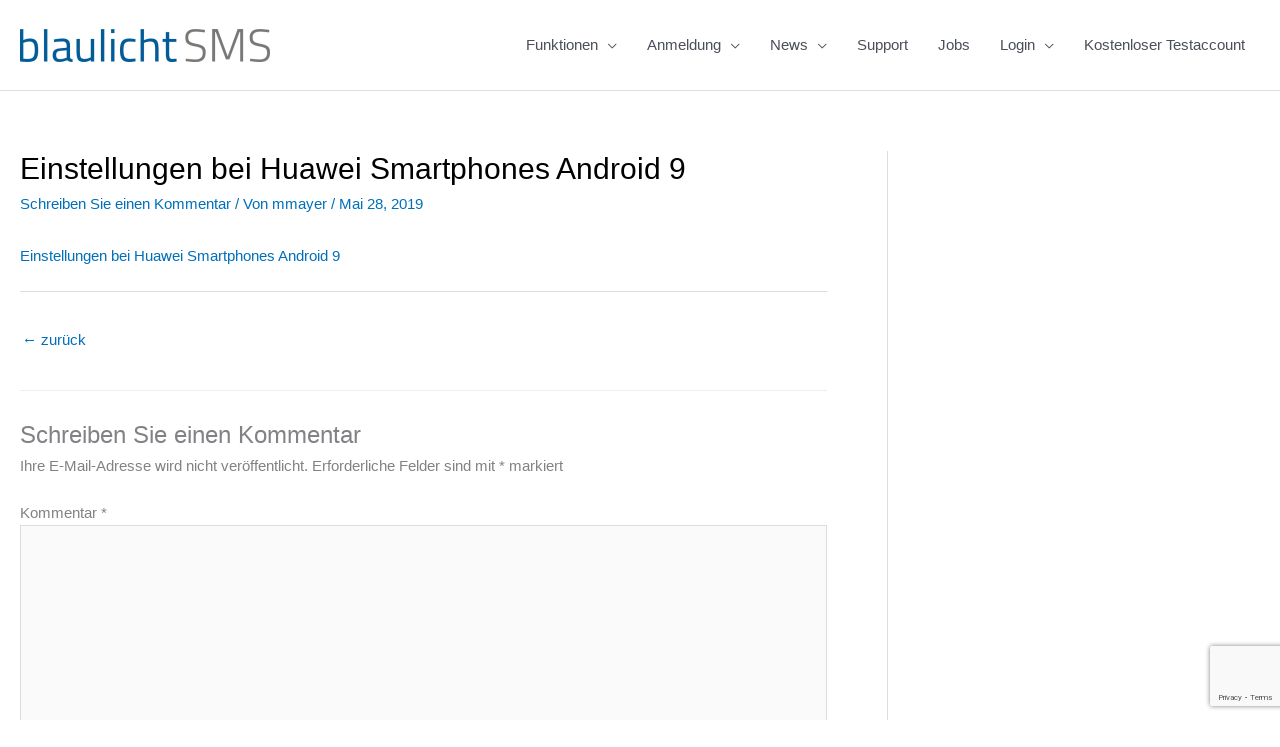

--- FILE ---
content_type: text/html; charset=UTF-8
request_url: https://blaulichtsms.net/einstellungen-bei-huawei-smartphones-android-9/
body_size: 10293
content:
<!DOCTYPE html><html lang="de-DE" prefix="og: https://ogp.me/ns#"><head><meta charset="UTF-8"><meta name="viewport" content="width=device-width, initial-scale=1"><link rel="profile" href="https://gmpg.org/xfn/11">  <script id="google_gtagjs-js-consent-mode-data-layer">window.dataLayer = window.dataLayer || [];function gtag(){dataLayer.push(arguments);}
gtag('consent', 'default', {"ad_personalization":"denied","ad_storage":"denied","ad_user_data":"denied","analytics_storage":"denied","functionality_storage":"denied","security_storage":"denied","personalization_storage":"denied","region":["AT","BE","BG","CH","CY","CZ","DE","DK","EE","ES","FI","FR","GB","GR","HR","HU","IE","IS","IT","LI","LT","LU","LV","MT","NL","NO","PL","PT","RO","SE","SI","SK"],"wait_for_update":500});
window._googlesitekitConsentCategoryMap = {"statistics":["analytics_storage"],"marketing":["ad_storage","ad_user_data","ad_personalization"],"functional":["functionality_storage","security_storage"],"preferences":["personalization_storage"]};
window._googlesitekitConsents = {"ad_personalization":"denied","ad_storage":"denied","ad_user_data":"denied","analytics_storage":"denied","functionality_storage":"denied","security_storage":"denied","personalization_storage":"denied","region":["AT","BE","BG","CH","CY","CZ","DE","DK","EE","ES","FI","FR","GB","GR","HR","HU","IE","IS","IT","LI","LT","LU","LV","MT","NL","NO","PL","PT","RO","SE","SI","SK"],"wait_for_update":500};</script> <link media="all" href="https://blaulichtsms.net/wp-content/cache/autoptimize/1/css/autoptimize_7249c02254fb3503a9bec52b10656549.css" rel="stylesheet"><title>Einstellungen bei Huawei Smartphones Android 9 - blaulichtSMS</title><meta name="robots" content="follow, index, max-snippet:-1, max-video-preview:-1, max-image-preview:large"/><link rel="canonical" href="https://blaulichtsms.net/einstellungen-bei-huawei-smartphones-android-9/" /><meta property="og:locale" content="de_DE" /><meta property="og:type" content="article" /><meta property="og:title" content="Einstellungen bei Huawei Smartphones Android 9 - blaulichtSMS" /><meta property="og:description" content="Einstellungen bei Huawei Smartphones Android 9" /><meta property="og:url" content="https://blaulichtsms.net/einstellungen-bei-huawei-smartphones-android-9/" /><meta property="article:publisher" content="https://www.facebook.com/blaulichtSMS/" /><meta name="twitter:card" content="summary_large_image" /><meta name="twitter:title" content="Einstellungen bei Huawei Smartphones Android 9 - blaulichtSMS" /><meta name="twitter:description" content="Einstellungen bei Huawei Smartphones Android 9" /><meta name="twitter:site" content="@blaulichtSMS" /><meta name="twitter:creator" content="@blaulichtSMS" /> <script type="application/ld+json" class="rank-math-schema">{"@context":"https://schema.org","@graph":[{"@type":"BreadcrumbList","@id":"https://blaulichtsms.net/einstellungen-bei-huawei-smartphones-android-9/#breadcrumb","itemListElement":[{"@type":"ListItem","position":"1","item":{"@id":"https://blaulichtsms.net","name":"Home"}},{"@type":"ListItem","position":"2","item":{"@id":"https://blaulichtsms.net/einstellungen-bei-huawei-smartphones-android-9/","name":"Einstellungen bei Huawei Smartphones Android 9"}},{"@type":"ListItem","position":"3","item":{"@id":"https://blaulichtsms.net/einstellungen-bei-huawei-smartphones-android-9/","name":"Einstellungen bei Huawei Smartphones Android 9"}}]}]}</script> <link rel='dns-prefetch' href='//www.googletagmanager.com' /><link href='https://fonts.gstatic.com' crossorigin='anonymous' rel='preconnect' /><link rel="alternate" type="application/rss+xml" title="blaulichtSMS &raquo; Feed" href="https://blaulichtsms.net/feed/" /><link rel="alternate" type="application/rss+xml" title="blaulichtSMS &raquo; Kommentar-Feed" href="https://blaulichtsms.net/comments/feed/" /><link rel="alternate" type="application/rss+xml" title="blaulichtSMS &raquo; Einstellungen bei Huawei Smartphones Android 9-Kommentar-Feed" href="https://blaulichtsms.net/feed/?attachment_id=4011" /><link rel='stylesheet' id='astra-addon-css-css' href='https://blaulichtsms.net/wp-content/cache/autoptimize/1/css/autoptimize_single_a6bd45059943f3f4c747a6cecbb373a4.css?ver=4.11.4' media='all' /> <script id='astra-flexibility-js-after'>typeof flexibility !== "undefined" && flexibility(document.documentElement);</script> 
 <script src='https://www.googletagmanager.com/gtag/js?id=GT-NCHVXR6' id='google_gtagjs-js' async></script> <script id='google_gtagjs-js-after'>window.dataLayer = window.dataLayer || [];function gtag(){dataLayer.push(arguments);}
gtag("set","linker",{"domains":["blaulichtsms.net"]});
gtag("js", new Date());
gtag("set", "developer_id.dZTNiMT", true);
gtag("config", "GT-NCHVXR6");
 window._googlesitekit = window._googlesitekit || {}; window._googlesitekit.throttledEvents = []; window._googlesitekit.gtagEvent = (name, data) => { var key = JSON.stringify( { name, data } ); if ( !! window._googlesitekit.throttledEvents[ key ] ) { return; } window._googlesitekit.throttledEvents[ key ] = true; setTimeout( () => { delete window._googlesitekit.throttledEvents[ key ]; }, 5 ); gtag( "event", name, { ...data, event_source: "site-kit" } ); };</script> <link rel="https://api.w.org/" href="https://blaulichtsms.net/wp-json/" /><link rel="alternate" type="application/json" href="https://blaulichtsms.net/wp-json/wp/v2/media/4011" /><link rel="EditURI" type="application/rsd+xml" title="RSD" href="https://blaulichtsms.net/xmlrpc.php?rsd" /><link rel="wlwmanifest" type="application/wlwmanifest+xml" href="https://blaulichtsms.net/wp-includes/wlwmanifest.xml" /><meta name="generator" content="WordPress 6.2.8" /><link rel='shortlink' href='https://blaulichtsms.net/?p=4011' /><link rel="alternate" type="application/json+oembed" href="https://blaulichtsms.net/wp-json/oembed/1.0/embed?url=https%3A%2F%2Fblaulichtsms.net%2Feinstellungen-bei-huawei-smartphones-android-9%2F" /><link rel="alternate" type="text/xml+oembed" href="https://blaulichtsms.net/wp-json/oembed/1.0/embed?url=https%3A%2F%2Fblaulichtsms.net%2Feinstellungen-bei-huawei-smartphones-android-9%2F&#038;format=xml" /><meta name="generator" content="Site Kit by Google 1.170.0" /><meta name="generator" content="Performance Lab 2.6.1; modules: images/dominant-color-images, images/fetchpriority, images/webp-support, images/webp-uploads"><meta name="google-adsense-platform-account" content="ca-host-pub-2644536267352236"><meta name="google-adsense-platform-domain" content="sitekit.withgoogle.com"><meta name="generator" content="Elementor 3.23.4; features: additional_custom_breakpoints, e_lazyload; settings: css_print_method-external, google_font-enabled, font_display-auto">  <script>(function(w,d,s,l,i){w[l]=w[l]||[];w[l].push({'gtm.start':
new Date().getTime(),event:'gtm.js'});var f=d.getElementsByTagName(s)[0],
j=d.createElement(s),dl=l!='dataLayer'?'&l='+l:'';j.async=true;j.src=
'https://www.googletagmanager.com/gtm.js?id='+i+dl;f.parentNode.insertBefore(j,f);
})(window,document,'script','dataLayer','GTM-NTJ37J9H');</script> <link rel="icon" href="https://blaulichtsms.net/wp-content/uploads/2016/03/cropped-blaulichtSMS_Logo_114x114-32x32.png" sizes="32x32" /><link rel="icon" href="https://blaulichtsms.net/wp-content/uploads/2016/03/cropped-blaulichtSMS_Logo_114x114-192x192.png" sizes="192x192" /><link rel="apple-touch-icon" href="https://blaulichtsms.net/wp-content/uploads/2016/03/cropped-blaulichtSMS_Logo_114x114-180x180.png" /><meta name="msapplication-TileImage" content="https://blaulichtsms.net/wp-content/uploads/2016/03/cropped-blaulichtSMS_Logo_114x114-270x270.png" /></head><body itemtype='https://schema.org/Blog' itemscope='itemscope' class="attachment attachment-template-default single single-attachment postid-4011 attachmentid-4011 attachment-pdf wp-custom-logo wp-embed-responsive ast-desktop ast-plain-container ast-right-sidebar astra-4.12.0 ast-header-custom-item-inside group-blog ast-blog-single-style-1 ast-custom-post-type ast-single-post ast-inherit-site-logo-transparent ast-normal-title-enabled elementor-default elementor-kit-4446 astra-addon-4.11.4"> <svg xmlns="http://www.w3.org/2000/svg" viewBox="0 0 0 0" width="0" height="0" focusable="false" role="none" style="visibility: hidden; position: absolute; left: -9999px; overflow: hidden;" ><defs><filter id="wp-duotone-dark-grayscale"><feColorMatrix color-interpolation-filters="sRGB" type="matrix" values=" .299 .587 .114 0 0 .299 .587 .114 0 0 .299 .587 .114 0 0 .299 .587 .114 0 0 " /><feComponentTransfer color-interpolation-filters="sRGB" ><feFuncR type="table" tableValues="0 0.49803921568627" /><feFuncG type="table" tableValues="0 0.49803921568627" /><feFuncB type="table" tableValues="0 0.49803921568627" /><feFuncA type="table" tableValues="1 1" /></feComponentTransfer><feComposite in2="SourceGraphic" operator="in" /></filter></defs></svg><svg xmlns="http://www.w3.org/2000/svg" viewBox="0 0 0 0" width="0" height="0" focusable="false" role="none" style="visibility: hidden; position: absolute; left: -9999px; overflow: hidden;" ><defs><filter id="wp-duotone-grayscale"><feColorMatrix color-interpolation-filters="sRGB" type="matrix" values=" .299 .587 .114 0 0 .299 .587 .114 0 0 .299 .587 .114 0 0 .299 .587 .114 0 0 " /><feComponentTransfer color-interpolation-filters="sRGB" ><feFuncR type="table" tableValues="0 1" /><feFuncG type="table" tableValues="0 1" /><feFuncB type="table" tableValues="0 1" /><feFuncA type="table" tableValues="1 1" /></feComponentTransfer><feComposite in2="SourceGraphic" operator="in" /></filter></defs></svg><svg xmlns="http://www.w3.org/2000/svg" viewBox="0 0 0 0" width="0" height="0" focusable="false" role="none" style="visibility: hidden; position: absolute; left: -9999px; overflow: hidden;" ><defs><filter id="wp-duotone-purple-yellow"><feColorMatrix color-interpolation-filters="sRGB" type="matrix" values=" .299 .587 .114 0 0 .299 .587 .114 0 0 .299 .587 .114 0 0 .299 .587 .114 0 0 " /><feComponentTransfer color-interpolation-filters="sRGB" ><feFuncR type="table" tableValues="0.54901960784314 0.98823529411765" /><feFuncG type="table" tableValues="0 1" /><feFuncB type="table" tableValues="0.71764705882353 0.25490196078431" /><feFuncA type="table" tableValues="1 1" /></feComponentTransfer><feComposite in2="SourceGraphic" operator="in" /></filter></defs></svg><svg xmlns="http://www.w3.org/2000/svg" viewBox="0 0 0 0" width="0" height="0" focusable="false" role="none" style="visibility: hidden; position: absolute; left: -9999px; overflow: hidden;" ><defs><filter id="wp-duotone-blue-red"><feColorMatrix color-interpolation-filters="sRGB" type="matrix" values=" .299 .587 .114 0 0 .299 .587 .114 0 0 .299 .587 .114 0 0 .299 .587 .114 0 0 " /><feComponentTransfer color-interpolation-filters="sRGB" ><feFuncR type="table" tableValues="0 1" /><feFuncG type="table" tableValues="0 0.27843137254902" /><feFuncB type="table" tableValues="0.5921568627451 0.27843137254902" /><feFuncA type="table" tableValues="1 1" /></feComponentTransfer><feComposite in2="SourceGraphic" operator="in" /></filter></defs></svg><svg xmlns="http://www.w3.org/2000/svg" viewBox="0 0 0 0" width="0" height="0" focusable="false" role="none" style="visibility: hidden; position: absolute; left: -9999px; overflow: hidden;" ><defs><filter id="wp-duotone-midnight"><feColorMatrix color-interpolation-filters="sRGB" type="matrix" values=" .299 .587 .114 0 0 .299 .587 .114 0 0 .299 .587 .114 0 0 .299 .587 .114 0 0 " /><feComponentTransfer color-interpolation-filters="sRGB" ><feFuncR type="table" tableValues="0 0" /><feFuncG type="table" tableValues="0 0.64705882352941" /><feFuncB type="table" tableValues="0 1" /><feFuncA type="table" tableValues="1 1" /></feComponentTransfer><feComposite in2="SourceGraphic" operator="in" /></filter></defs></svg><svg xmlns="http://www.w3.org/2000/svg" viewBox="0 0 0 0" width="0" height="0" focusable="false" role="none" style="visibility: hidden; position: absolute; left: -9999px; overflow: hidden;" ><defs><filter id="wp-duotone-magenta-yellow"><feColorMatrix color-interpolation-filters="sRGB" type="matrix" values=" .299 .587 .114 0 0 .299 .587 .114 0 0 .299 .587 .114 0 0 .299 .587 .114 0 0 " /><feComponentTransfer color-interpolation-filters="sRGB" ><feFuncR type="table" tableValues="0.78039215686275 1" /><feFuncG type="table" tableValues="0 0.94901960784314" /><feFuncB type="table" tableValues="0.35294117647059 0.47058823529412" /><feFuncA type="table" tableValues="1 1" /></feComponentTransfer><feComposite in2="SourceGraphic" operator="in" /></filter></defs></svg><svg xmlns="http://www.w3.org/2000/svg" viewBox="0 0 0 0" width="0" height="0" focusable="false" role="none" style="visibility: hidden; position: absolute; left: -9999px; overflow: hidden;" ><defs><filter id="wp-duotone-purple-green"><feColorMatrix color-interpolation-filters="sRGB" type="matrix" values=" .299 .587 .114 0 0 .299 .587 .114 0 0 .299 .587 .114 0 0 .299 .587 .114 0 0 " /><feComponentTransfer color-interpolation-filters="sRGB" ><feFuncR type="table" tableValues="0.65098039215686 0.40392156862745" /><feFuncG type="table" tableValues="0 1" /><feFuncB type="table" tableValues="0.44705882352941 0.4" /><feFuncA type="table" tableValues="1 1" /></feComponentTransfer><feComposite in2="SourceGraphic" operator="in" /></filter></defs></svg><svg xmlns="http://www.w3.org/2000/svg" viewBox="0 0 0 0" width="0" height="0" focusable="false" role="none" style="visibility: hidden; position: absolute; left: -9999px; overflow: hidden;" ><defs><filter id="wp-duotone-blue-orange"><feColorMatrix color-interpolation-filters="sRGB" type="matrix" values=" .299 .587 .114 0 0 .299 .587 .114 0 0 .299 .587 .114 0 0 .299 .587 .114 0 0 " /><feComponentTransfer color-interpolation-filters="sRGB" ><feFuncR type="table" tableValues="0.098039215686275 1" /><feFuncG type="table" tableValues="0 0.66274509803922" /><feFuncB type="table" tableValues="0.84705882352941 0.41960784313725" /><feFuncA type="table" tableValues="1 1" /></feComponentTransfer><feComposite in2="SourceGraphic" operator="in" /></filter></defs></svg> <a
 class="skip-link screen-reader-text"
 href="#content"> Zum Inhalt springen</a><div
class="hfeed site" id="page"><header
 class="site-header header-main-layout-1 ast-primary-menu-enabled ast-menu-toggle-icon ast-mobile-header-inline" id="masthead" itemtype="https://schema.org/WPHeader" itemscope="itemscope" itemid="#masthead"		><div class="main-header-bar-wrap"><div class="main-header-bar"><div class="ast-container"><div class="ast-flex main-header-container"><div class="site-branding"><div
 class="ast-site-identity" itemtype="https://schema.org/Organization" itemscope="itemscope"			> <span class="site-logo-img"><a href="https://blaulichtsms.net/" class="custom-logo-link" rel="home"><img width="250" height="33" src="https://blaulichtsms.net/wp-content/uploads/2018/03/cropped-blaulichtSMS_Logo_website-250x33.png" class="custom-logo has-transparency" alt="blaulichtSMS_Logo_website Zusatzalarmierung der blaulichtSMS die Zusatzalarmierung via Alarm App für Feuerwehr Rettung THW Bergwacht und Co" decoding="async" srcset="https://blaulichtsms.net/wp-content/uploads/2018/03/cropped-blaulichtSMS_Logo_website-250x33.png 250w, https://blaulichtsms.net/wp-content/uploads/2018/03/cropped-blaulichtSMS_Logo_website-300x40.png 300w, https://blaulichtsms.net/wp-content/uploads/2018/03/cropped-blaulichtSMS_Logo_website-768x102.png 768w, https://blaulichtsms.net/wp-content/uploads/2018/03/cropped-blaulichtSMS_Logo_website.png 800w" sizes="(max-width: 250px) 100vw, 250px" data-has-transparency="true" data-dominant-color="0b1b26" style="--dominant-color: #0b1b26;" /></a></span></div></div><div class="ast-mobile-menu-buttons"><div class="ast-button-wrap"> <button type="button" class="menu-toggle main-header-menu-toggle  ast-mobile-menu-buttons-fill "  aria-controls='primary-menu' aria-expanded='false'> <span class="screen-reader-text">Hauptmenü</span> <span class="ast-icon icon-menu-bars"><span class="menu-toggle-icon"></span></span> </button></div></div><div class="ast-main-header-bar-alignment"><div class="main-header-bar-navigation"><nav class="site-navigation ast-flex-grow-1 navigation-accessibility" id="primary-site-navigation" aria-label="Seiten-Navigation" itemtype="https://schema.org/SiteNavigationElement" itemscope="itemscope"><div class="main-navigation"><ul id="primary-menu" class="main-header-menu ast-menu-shadow ast-nav-menu ast-flex ast-justify-content-flex-end  submenu-with-border"><li id="menu-item-4197" class="menu-item menu-item-type-custom menu-item-object-custom menu-item-has-children menu-item-4197"><a aria-expanded="false" href="#" class="menu-link">Funktionen</a><button class="ast-menu-toggle" aria-expanded="false" aria-label="Menü umschalten"><span class="ast-icon icon-arrow"></span></button><ul class="sub-menu"><li id="menu-item-2600" class="menu-item menu-item-type-post_type menu-item-object-page menu-item-2600"><a href="https://blaulichtsms.net/feuerwehr-alarmierung-app/" class="menu-link">Alarmierung</a></li><li id="menu-item-2602" class="menu-item menu-item-type-post_type menu-item-object-page menu-item-2602"><a href="https://blaulichtsms.net/infoaussendung/" class="menu-link">Infoaussendung</a></li><li id="menu-item-2601" class="menu-item menu-item-type-post_type menu-item-object-page menu-item-2601"><a href="https://blaulichtsms.net/einsatzmonitor/" class="menu-link">Einsatzmonitor</a></li><li id="menu-item-2605" class="menu-item menu-item-type-post_type menu-item-object-page menu-item-2605"><a href="https://blaulichtsms.net/terminverwaltung/" class="menu-link">Terminverwaltung</a></li></ul></li><li id="menu-item-3119" class="menu-item menu-item-type-post_type menu-item-object-page menu-item-has-children menu-item-3119"><a aria-expanded="false" href="https://blaulichtsms.net/anmeldung/" class="menu-link">Anmeldung</a><button class="ast-menu-toggle" aria-expanded="false" aria-label="Menü umschalten"><span class="ast-icon icon-arrow"></span></button><ul class="sub-menu"><li id="menu-item-5125" class="menu-item menu-item-type-post_type menu-item-object-page menu-item-5125"><a href="https://blaulichtsms.net/tarif/" class="menu-link">Tarif</a></li></ul></li><li id="menu-item-5300" class="menu-item menu-item-type-post_type menu-item-object-page menu-item-has-children menu-item-5300"><a aria-expanded="false" href="https://blaulichtsms.net/news/" class="menu-link">News</a><button class="ast-menu-toggle" aria-expanded="false" aria-label="Menü umschalten"><span class="ast-icon icon-arrow"></span></button><ul class="sub-menu"><li id="menu-item-5299" class="menu-item menu-item-type-post_type menu-item-object-page menu-item-5299"><a href="https://blaulichtsms.net/referenzen/" class="menu-link">Referenzen</a></li></ul></li><li id="menu-item-4007" class="menu-item menu-item-type-custom menu-item-object-custom menu-item-4007"><a href="https://helpcenter.solarys.com/portal/en/kb/blaulichtsms" class="menu-link">Support</a></li><li id="menu-item-6278" class="menu-item menu-item-type-post_type menu-item-object-page menu-item-6278"><a href="https://blaulichtsms.net/karriere/" class="menu-link">Jobs</a></li><li id="menu-item-1432" class="menu-item menu-item-type-custom menu-item-object-custom menu-item-has-children menu-item-1432"><a aria-expanded="false" href="#" class="menu-link">Login</a><button class="ast-menu-toggle" aria-expanded="false" aria-label="Menü umschalten"><span class="ast-icon icon-arrow"></span></button><ul class="sub-menu"><li id="menu-item-4467" class="menu-item menu-item-type-custom menu-item-object-custom menu-item-4467"><a href="https://start.blaulichtsms.net/de/" class="menu-link">Web-Plattform</a></li><li id="menu-item-4468" class="menu-item menu-item-type-custom menu-item-object-custom menu-item-4468"><a href="https://rechnung.blaulichtsms.net/" class="menu-link">Rechnungsportal</a></li><li id="menu-item-6918" class="menu-item menu-item-type-post_type menu-item-object-page menu-item-6918"><a href="https://blaulichtsms.net/empfehlungsprogramm/" class="menu-link">Empfehlungsprogramm</a></li></ul></li><li id="menu-item-5330" class="hero-button menu-item menu-item-type-post_type menu-item-object-page menu-item-5330"><a href="https://blaulichtsms.net/testaccount/" class="menu-link">Kostenloser Testaccount</a></li></ul></div></nav></div></div></div></div></div></div></header><div id="content" class="site-content"><div class="ast-container"><div id="primary" class="content-area primary"><main id="main" class="site-main"><article
class="post-4011 attachment type-attachment status-inherit hentry ast-article-single" id="post-4011" itemtype="https://schema.org/CreativeWork" itemscope="itemscope"><div class="ast-post-format- ast-no-thumb single-layout-1"><header class="entry-header "><h1 class="entry-title" itemprop="headline">Einstellungen bei Huawei Smartphones Android 9</h1><div class="entry-meta"> <span class="comments-link"> <a href="https://blaulichtsms.net/einstellungen-bei-huawei-smartphones-android-9/#respond">Schreiben Sie einen Kommentar</a> </span> / Von <span class="posted-by vcard author" itemtype="https://schema.org/Person" itemscope="itemscope" itemprop="author"> <a title="Alle Beiträge von mmayer ansehen"
 href="https://blaulichtsms.net/author/mmayer/" rel="author"
 class="url fn n" itemprop="url"				> <span
 class="author-name" itemprop="name"				> mmayer </span> </a> </span> / <span class="posted-on"><span class="published" itemprop="datePublished"> Mai 28, 2019 </span></span></div></header><div class="entry-content clear"
 itemprop="text"	><p class="attachment"><a href='https://blaulichtsms.net/wp-content/uploads/2019/05/Einstellungen-bei-Huawei-Smartphones-Android-9.pdf'>Einstellungen bei Huawei Smartphones Android 9</a></p></div></div></article><nav class="navigation post-navigation" aria-label="Beiträge"><div class="nav-links"><div class="nav-previous"><a title="Einstellungen bei Huawei Smartphones Android 9" href="https://blaulichtsms.net/einstellungen-bei-huawei-smartphones-android-9/" rel="prev"><span class="ast-left-arrow" aria-hidden="true">&larr;</span> zurück</a></div></div></nav><div id="comments" class="comments-area comment-form-position-below "><div id="respond" class="comment-respond"><h3 id="reply-title" class="comment-reply-title">Schreiben Sie einen Kommentar <small><a rel="nofollow" id="cancel-comment-reply-link" href="/einstellungen-bei-huawei-smartphones-android-9/#respond" style="display:none;">Antwort abbrechen</a></small></h3><form action="https://blaulichtsms.net/wp-comments-post.php" method="post" id="commentform" class="comment-form"><p class="comment-notes"><span id="email-notes">Ihre E-Mail-Adresse wird nicht veröffentlicht.</span> <span class="required-field-message">Erforderliche Felder sind mit <span class="required">*</span> markiert</span></p><p class="comment-form-comment"><label for="comment">Kommentar <span class="required">*</span></label><textarea autocomplete="new-password"  id="c08a1a06c7"  name="c08a1a06c7"   cols="45" rows="8" maxlength="65525" required="required"></textarea><textarea id="comment" aria-label="hp-comment" aria-hidden="true" name="comment" autocomplete="new-password" style="padding:0 !important;clip:rect(1px, 1px, 1px, 1px) !important;position:absolute !important;white-space:nowrap !important;height:1px !important;width:1px !important;overflow:hidden !important;" tabindex="-1"></textarea><script data-noptimize>document.getElementById("comment").setAttribute( "id", "a94f5266b3a9536d9cc7e3fe96357d28" );document.getElementById("c08a1a06c7").setAttribute( "id", "comment" );</script></p><div class="ast-comment-formwrap ast-row"><p class="comment-form-author ast-col-xs-12 ast-col-sm-12 ast-col-md-4 ast-col-lg-4"> <label for="author" class="screen-reader-text">Name*</label> <input id="author" name="author" type="text" 
 value="" 
 placeholder="Name*" 
 size="30" aria-required='true' autocomplete="name" /></p><p class="comment-form-email ast-col-xs-12 ast-col-sm-12 ast-col-md-4 ast-col-lg-4"> <label for="email" class="screen-reader-text">E-Mail-Adresse*</label> <input id="email" name="email" type="text" 
 value="" 
 placeholder="E-Mail-Adresse*" 
 size="30" aria-required='true' autocomplete="email" /></p><p class="comment-form-url ast-col-xs-12 ast-col-sm-12 ast-col-md-4 ast-col-lg-4"> <label for="url" class="screen-reader-text">Website</label> <input id="url" name="url" type="text" 
 value="" 
 placeholder="Website" 
 size="30" autocomplete="url" /></p></div><p class="comment-form-cookies-consent"><input id="wp-comment-cookies-consent" name="wp-comment-cookies-consent" type="checkbox" value="yes" /> <label for="wp-comment-cookies-consent">Meinen Namen, meine E-Mail-Adresse und meine Website in diesem Browser für die nächste Kommentierung speichern.</label></p><p class="form-submit"><input name="submit" type="submit" id="submit" class="submit" value="Kommentar abschicken" /> <input type='hidden' name='comment_post_ID' value='4011' id='comment_post_ID' /> <input type='hidden' name='comment_parent' id='comment_parent' value='0' /></p></form></div></div></main></div><div class="widget-area secondary" id="secondary" itemtype="https://schema.org/WPSideBar" itemscope="itemscope"><div class="sidebar-main" ></div></div></div></div><footer
 class="site-footer" id="colophon" itemtype="https://schema.org/WPFooter" itemscope="itemscope" itemid="#colophon"		><div class="footer-adv footer-adv-layout-4"><div class="footer-adv-overlay"><div class="ast-container"><div class="ast-row"><div class="ast-col-lg-3 ast-col-md-3 ast-col-sm-12 ast-col-xs-12 footer-adv-widget footer-adv-widget-1" ><div id="custom_html-2" class="widget_text widget widget_custom_html"><h2 class="widget-title">App Download</h2><div class="textwidget custom-html-widget"><p><a href="https://itunes.apple.com/at/app/blaulichtsms/id845074329?mt=8" target="blank" rel="noopener"><noscript><img class="" src="/wp-content/uploads/2016/06/ios-app-store-e1521995976464.png" alt="App Store" width="140" /></noscript><img class="lazyload " src='data:image/svg+xml,%3Csvg%20xmlns=%22http://www.w3.org/2000/svg%22%20viewBox=%220%200%20140%2093.333333333333%22%3E%3C/svg%3E' data-src="/wp-content/uploads/2016/06/ios-app-store-e1521995976464.png" alt="App Store" width="140" /></a></p> <a href="https://play.google.com/store/apps/details?id=net.ut11.ccmp.blaulicht&amp;hl=de" target="blank" rel="noopener"><noscript><img class="" src="/wp-content/uploads/2016/06/android-google-play-store-e1521995940105.png" alt="App Store" width="140" /></noscript><img class="lazyload " src='data:image/svg+xml,%3Csvg%20xmlns=%22http://www.w3.org/2000/svg%22%20viewBox=%220%200%20140%2093.333333333333%22%3E%3C/svg%3E' data-src="/wp-content/uploads/2016/06/android-google-play-store-e1521995940105.png" alt="App Store" width="140" /></a></div></div><div id="text-18" class="widget widget_text"><h2 class="widget-title">Karriere</h2><div class="textwidget"><p><a href="https://www.solarys.com/unternehmen/karriere">Stellenangebote</a><br /> <a href="https://www.linkedin.com/company/solaryssoftware/mycompany/?viewAsMember=true" target="_blank" rel="noopener">Solarys Software auf LinkedIn</a></p><p>&nbsp;</p></div></div></div><div class="ast-col-lg-3 ast-col-md-3 ast-col-sm-12 ast-col-xs-12 footer-adv-widget footer-adv-widget-2" ><div id="custom_html-3" class="widget_text widget widget_custom_html"><h2 class="widget-title">Anwendungen</h2><div class="textwidget custom-html-widget"><a href="/alarmierungs-app/">Alarmierung</a><br> <a href="/infoaussendung/">Infoaussendung/Gruppenalarmierung</a><br> <a href="/einsatz-monitor">Einsatzmonitor</a><br> <a href="/terminverwaltung/">Terminverwaltung</a><br> <a href="/features/">Alle Features im Überblick</a><br> <a href="/einsatz-alarmierung-oberoesterreich/">Einsatzalarmierung in Oberösterreich</a><br></div></div><div id="custom_html-5" class="widget_text widget widget_custom_html"><h2 class="widget-title">Spezialgebiete</h2><div class="textwidget custom-html-widget"><a href="/feuerwehr-alarmierung/" title="Feuerwehr Alarmierung">Feuerwehr Alarmierung</a><br> <a href="/sms-alarmierung/" title="SMS Alarmierung">SMS Alarmierung</a><br> <a href="/alarmierungs-app/leitstellenanbindung/" title="Leitstellenanbindung">Leitstellenanbindung</a><br> <a href="https://safereach.com/de/" target="_blank" title="Alarmierung für Unternehmen" rel="noopener">Alarmierung für Unternehmen</a><br></div></div></div><div class="ast-col-lg-3 ast-col-md-3 ast-col-sm-12 ast-col-xs-12 footer-adv-widget footer-adv-widget-3" ><div id="text-11" class="widget widget_text"><h2 class="widget-title">Anmelden</h2><div class="textwidget"><p><a href="/tarif/">Tarif</a><br /> <a href="https://forms.zohopublic.eu/blaulicht/form/KostenloserTestaccount/formperma/dlK38N8ben4-DbwMw0qnFD-XR85GyMmdh43cKgEXSeU">30 Tage kostenlos testen</a><br /> <a href="/anmeldung/">Kunde werden</a><br /> <a href="/einsatzmonitorbox/">Einsatzmonitorbox bestellen</a><br /> <a href="/einsatz-alarmierung-oberoesterreich/">WAS-Box bestellen für Oberösterreich</a></p></div></div><div id="text-16" class="widget widget_text"><h2 class="widget-title">Links</h2><div class="textwidget"><p><a href="https://www.solarys.com/unternehmen/blog">News</a><br /> <a href="https://helpcenter.solarys.com/portal/en/kb/blaulichtsms" target="_blank" rel="noopener">Support Bereich</a><br /> <a href="https://facebook.com/blaulichtSMS" target="_blank" rel="noopener">blaulichtSMS auf Facebook</a><br /> <a href="https://github.com/blaulichtSMS/docs" target="_blank" rel="noopener">blaulichtSMS auf Github (Entwicklerdokumentation)</a></p></div></div></div><div class="ast-col-lg-3 ast-col-md-3 ast-col-sm-12 ast-col-xs-12 footer-adv-widget footer-adv-widget-4" ><div id="block-20" class="widget widget_block"><h2 class="wp-block-heading">Kontakt</h2></div><div id="block-22" class="widget widget_block widget_text"><p>Telefon AT: +43 142 40503<br>Telefon DE: +49 2111 760 7348</p></div><div id="block-15" class="widget widget_block widget_text"><p>Montag – Donnerstag: <br>09:00 – 12:30 Uhr und <br>13:30 - 17:00 Uhr <br>Freitag: <br>09:00 – 12:30 Uhr</p></div><div id="block-12" class="widget widget_block widget_text"><p><b>Mail: </b><a href="mailto:office@solarys.com" data-type="mailto" data-id="mailto:office@blaulichtsms.net">office@solarys.com</a><br><a href="https://www.blaulichtsms.net/support#kontaktformular">Kontaktformular</a></p></div></div></div></div></div></div><div class="ast-small-footer footer-sml-layout-1"><div class="ast-footer-overlay"><div class="ast-container"><div class="ast-small-footer-wrap" ><div class="ast-small-footer-section ast-small-footer-section-1" ><div class="footer-primary-navigation"><ul id="menu-footer" class="nav-menu"><li id="menu-item-2398" class="menu-item menu-item-type-custom menu-item-object-custom menu-item-2398"><a href="https://www.solarys.com/unternehmen/blog" class="menu-link">News</a></li><li id="menu-item-1146" class="menu-item menu-item-type-post_type menu-item-object-page menu-item-1146"><a href="https://blaulichtsms.net/einsatzalarmierung/" class="menu-link">Service – Einsatzalarmierung</a></li><li id="menu-item-3038" class="menu-item menu-item-type-post_type menu-item-object-page menu-item-3038"><a href="https://blaulichtsms.net/tarif-btf/" class="menu-link">Tarif-BTF</a></li><li id="menu-item-3040" class="menu-item menu-item-type-post_type menu-item-object-page menu-item-3040"><a href="https://blaulichtsms.net/terminverwaltung/" class="menu-link">Terminverwaltung</a></li><li id="menu-item-3046" class="menu-item menu-item-type-post_type menu-item-object-page menu-item-3046"><a href="https://blaulichtsms.net/feuerwehr-alarmierung-app/" class="menu-link">Feuerwehr Alarmierung App</a></li><li id="menu-item-3044" class="menu-item menu-item-type-post_type menu-item-object-page menu-item-3044"><a href="https://blaulichtsms.net/infoaussendung/" class="menu-link">Infoaussendung</a></li><li id="menu-item-3045" class="menu-item menu-item-type-post_type menu-item-object-page menu-item-3045"><a href="https://blaulichtsms.net/einsatzmonitor/" class="menu-link">Einsatzmonitor</a></li><li id="menu-item-3042" class="menu-item menu-item-type-post_type menu-item-object-page menu-item-3042"><a href="https://blaulichtsms.net/referenzen/" class="menu-link">Referenzen</a></li><li id="menu-item-6564" class="menu-item menu-item-type-post_type menu-item-object-page menu-item-6564"><a href="https://blaulichtsms.net/blaulichtsms/uebergeordnete-alarmierung-fuer-events/" class="menu-link">Alarmierung für Events</a></li><li id="menu-item-2304" class="menu-item menu-item-type-custom menu-item-object-custom menu-item-2304"><a href="https://www.safereach.net" class="menu-link">Für Unternehmen</a></li><li id="menu-item-430" class="menu-item menu-item-type-post_type menu-item-object-page menu-item-430"><a href="https://blaulichtsms.net/agb/" class="menu-link">AGB</a></li><li id="menu-item-3037" class="menu-item menu-item-type-post_type menu-item-object-page menu-item-privacy-policy menu-item-3037"><a rel="privacy-policy" href="https://blaulichtsms.net/datenschutz/" class="menu-link">Datenschutz</a></li><li id="menu-item-260" class="menu-item menu-item-type-post_type menu-item-object-page menu-item-260"><a href="https://blaulichtsms.net/impressum/" class="menu-link">Impressum</a></li></ul></div></div></div></div></div></div></footer></div> <script type='text/javascript'>const lazyloadRunObserver = () => {
					const lazyloadBackgrounds = document.querySelectorAll( `.e-con.e-parent:not(.e-lazyloaded)` );
					const lazyloadBackgroundObserver = new IntersectionObserver( ( entries ) => {
						entries.forEach( ( entry ) => {
							if ( entry.isIntersecting ) {
								let lazyloadBackground = entry.target;
								if( lazyloadBackground ) {
									lazyloadBackground.classList.add( 'e-lazyloaded' );
								}
								lazyloadBackgroundObserver.unobserve( entry.target );
							}
						});
					}, { rootMargin: '200px 0px 200px 0px' } );
					lazyloadBackgrounds.forEach( ( lazyloadBackground ) => {
						lazyloadBackgroundObserver.observe( lazyloadBackground );
					} );
				};
				const events = [
					'DOMContentLoaded',
					'elementor/lazyload/observe',
				];
				events.forEach( ( event ) => {
					document.addEventListener( event, lazyloadRunObserver );
				} );</script>  <noscript><iframe src="https://www.googletagmanager.com/ns.html?id=GTM-NTJ37J9H"
height="0" width="0" style="display:none;visibility:hidden"></iframe></noscript> <noscript><style>.lazyload{display:none;}</style></noscript><script data-noptimize="1">window.lazySizesConfig=window.lazySizesConfig||{};window.lazySizesConfig.loadMode=1;</script><script async data-noptimize="1" src='https://blaulichtsms.net/wp-content/plugins/autoptimize/classes/external/js/lazysizes.min.js?ao_version=3.1.14'></script> <script id='astra-theme-js-js-extra'>var astra = {"break_point":"921","isRtl":"","is_scroll_to_id":"","is_scroll_to_top":"","is_header_footer_builder_active":"","responsive_cart_click":"flyout","is_dark_palette":""};</script> <script id='contact-form-7-js-extra'>var wpcf7 = {"api":{"root":"https:\/\/blaulichtsms.net\/wp-json\/","namespace":"contact-form-7\/v1"},"cached":"1"};</script> <script id='astra-addon-js-js-extra'>var astraAddon = {"sticky_active":"","svgIconClose":"<span class=\"ast-icon icon-close\"><\/span>","is_header_builder_active":""};</script> <script src='https://www.google.com/recaptcha/api.js?render=6Ldyzs0jAAAAALugjwpozVEm7vmdJn1qO1hy9e9h&#038;ver=3.0' id='google-recaptcha-js'></script> <script src='https://blaulichtsms.net/wp-includes/js/dist/vendor/wp-polyfill-inert.min.js?ver=3.1.2' id='wp-polyfill-inert-js'></script> <script src='https://blaulichtsms.net/wp-includes/js/dist/vendor/regenerator-runtime.min.js?ver=0.13.11' id='regenerator-runtime-js'></script> <script src='https://blaulichtsms.net/wp-includes/js/dist/vendor/wp-polyfill.min.js?ver=3.15.0' id='wp-polyfill-js'></script> <script id='wpcf7-recaptcha-js-extra'>var wpcf7_recaptcha = {"sitekey":"6Ldyzs0jAAAAALugjwpozVEm7vmdJn1qO1hy9e9h","actions":{"homepage":"homepage","contactform":"contactform"}};</script> <script>/(trident|msie)/i.test(navigator.userAgent)&&document.getElementById&&window.addEventListener&&window.addEventListener("hashchange",function(){var t,e=location.hash.substring(1);/^[A-z0-9_-]+$/.test(e)&&(t=document.getElementById(e))&&(/^(?:a|select|input|button|textarea)$/i.test(t.tagName)||(t.tabIndex=-1),t.focus())},!1);</script> <script>jQuery(document).ready(function () { if (!jQuery('body').hasClass('logged-in')) { setTimeout(function () { window.ga = window.ga || function () { (ga.q = ga.q || []).push(arguments) }; ga.l = +new Date; ga('create', 'UA-75420641-5', 'auto'); ga('send', 'pageview'); jQuery.getScript('//www.google-analytics.com/analytics.js'); document.addEventListener('wpcf7mailsent', function (event) { var buttonText = jQuery('input[type=submit].wpcf7-submit').attr('value'); ga('send', 'event', 'form', 'submit', buttonText); }, false); jQuery('#signup-form-at').click(function () { ga('send', 'event', 'button', 'click', 'Download AT Anmeldeformular'); }); jQuery('#signup-form-de').click(function () { ga('send', 'event', 'button', 'click', 'Download DE Anmeldeformular'); }); }, 1000); } });</script> <script defer src="https://blaulichtsms.net/wp-content/cache/autoptimize/1/js/autoptimize_bab1b9b1c09e92b658db71d8b970c8a0.js"></script></body></html>

--- FILE ---
content_type: text/html; charset=utf-8
request_url: https://www.google.com/recaptcha/api2/anchor?ar=1&k=6Ldyzs0jAAAAALugjwpozVEm7vmdJn1qO1hy9e9h&co=aHR0cHM6Ly9ibGF1bGljaHRzbXMubmV0OjQ0Mw..&hl=en&v=PoyoqOPhxBO7pBk68S4YbpHZ&size=invisible&anchor-ms=20000&execute-ms=30000&cb=chos43kja7cv
body_size: 48733
content:
<!DOCTYPE HTML><html dir="ltr" lang="en"><head><meta http-equiv="Content-Type" content="text/html; charset=UTF-8">
<meta http-equiv="X-UA-Compatible" content="IE=edge">
<title>reCAPTCHA</title>
<style type="text/css">
/* cyrillic-ext */
@font-face {
  font-family: 'Roboto';
  font-style: normal;
  font-weight: 400;
  font-stretch: 100%;
  src: url(//fonts.gstatic.com/s/roboto/v48/KFO7CnqEu92Fr1ME7kSn66aGLdTylUAMa3GUBHMdazTgWw.woff2) format('woff2');
  unicode-range: U+0460-052F, U+1C80-1C8A, U+20B4, U+2DE0-2DFF, U+A640-A69F, U+FE2E-FE2F;
}
/* cyrillic */
@font-face {
  font-family: 'Roboto';
  font-style: normal;
  font-weight: 400;
  font-stretch: 100%;
  src: url(//fonts.gstatic.com/s/roboto/v48/KFO7CnqEu92Fr1ME7kSn66aGLdTylUAMa3iUBHMdazTgWw.woff2) format('woff2');
  unicode-range: U+0301, U+0400-045F, U+0490-0491, U+04B0-04B1, U+2116;
}
/* greek-ext */
@font-face {
  font-family: 'Roboto';
  font-style: normal;
  font-weight: 400;
  font-stretch: 100%;
  src: url(//fonts.gstatic.com/s/roboto/v48/KFO7CnqEu92Fr1ME7kSn66aGLdTylUAMa3CUBHMdazTgWw.woff2) format('woff2');
  unicode-range: U+1F00-1FFF;
}
/* greek */
@font-face {
  font-family: 'Roboto';
  font-style: normal;
  font-weight: 400;
  font-stretch: 100%;
  src: url(//fonts.gstatic.com/s/roboto/v48/KFO7CnqEu92Fr1ME7kSn66aGLdTylUAMa3-UBHMdazTgWw.woff2) format('woff2');
  unicode-range: U+0370-0377, U+037A-037F, U+0384-038A, U+038C, U+038E-03A1, U+03A3-03FF;
}
/* math */
@font-face {
  font-family: 'Roboto';
  font-style: normal;
  font-weight: 400;
  font-stretch: 100%;
  src: url(//fonts.gstatic.com/s/roboto/v48/KFO7CnqEu92Fr1ME7kSn66aGLdTylUAMawCUBHMdazTgWw.woff2) format('woff2');
  unicode-range: U+0302-0303, U+0305, U+0307-0308, U+0310, U+0312, U+0315, U+031A, U+0326-0327, U+032C, U+032F-0330, U+0332-0333, U+0338, U+033A, U+0346, U+034D, U+0391-03A1, U+03A3-03A9, U+03B1-03C9, U+03D1, U+03D5-03D6, U+03F0-03F1, U+03F4-03F5, U+2016-2017, U+2034-2038, U+203C, U+2040, U+2043, U+2047, U+2050, U+2057, U+205F, U+2070-2071, U+2074-208E, U+2090-209C, U+20D0-20DC, U+20E1, U+20E5-20EF, U+2100-2112, U+2114-2115, U+2117-2121, U+2123-214F, U+2190, U+2192, U+2194-21AE, U+21B0-21E5, U+21F1-21F2, U+21F4-2211, U+2213-2214, U+2216-22FF, U+2308-230B, U+2310, U+2319, U+231C-2321, U+2336-237A, U+237C, U+2395, U+239B-23B7, U+23D0, U+23DC-23E1, U+2474-2475, U+25AF, U+25B3, U+25B7, U+25BD, U+25C1, U+25CA, U+25CC, U+25FB, U+266D-266F, U+27C0-27FF, U+2900-2AFF, U+2B0E-2B11, U+2B30-2B4C, U+2BFE, U+3030, U+FF5B, U+FF5D, U+1D400-1D7FF, U+1EE00-1EEFF;
}
/* symbols */
@font-face {
  font-family: 'Roboto';
  font-style: normal;
  font-weight: 400;
  font-stretch: 100%;
  src: url(//fonts.gstatic.com/s/roboto/v48/KFO7CnqEu92Fr1ME7kSn66aGLdTylUAMaxKUBHMdazTgWw.woff2) format('woff2');
  unicode-range: U+0001-000C, U+000E-001F, U+007F-009F, U+20DD-20E0, U+20E2-20E4, U+2150-218F, U+2190, U+2192, U+2194-2199, U+21AF, U+21E6-21F0, U+21F3, U+2218-2219, U+2299, U+22C4-22C6, U+2300-243F, U+2440-244A, U+2460-24FF, U+25A0-27BF, U+2800-28FF, U+2921-2922, U+2981, U+29BF, U+29EB, U+2B00-2BFF, U+4DC0-4DFF, U+FFF9-FFFB, U+10140-1018E, U+10190-1019C, U+101A0, U+101D0-101FD, U+102E0-102FB, U+10E60-10E7E, U+1D2C0-1D2D3, U+1D2E0-1D37F, U+1F000-1F0FF, U+1F100-1F1AD, U+1F1E6-1F1FF, U+1F30D-1F30F, U+1F315, U+1F31C, U+1F31E, U+1F320-1F32C, U+1F336, U+1F378, U+1F37D, U+1F382, U+1F393-1F39F, U+1F3A7-1F3A8, U+1F3AC-1F3AF, U+1F3C2, U+1F3C4-1F3C6, U+1F3CA-1F3CE, U+1F3D4-1F3E0, U+1F3ED, U+1F3F1-1F3F3, U+1F3F5-1F3F7, U+1F408, U+1F415, U+1F41F, U+1F426, U+1F43F, U+1F441-1F442, U+1F444, U+1F446-1F449, U+1F44C-1F44E, U+1F453, U+1F46A, U+1F47D, U+1F4A3, U+1F4B0, U+1F4B3, U+1F4B9, U+1F4BB, U+1F4BF, U+1F4C8-1F4CB, U+1F4D6, U+1F4DA, U+1F4DF, U+1F4E3-1F4E6, U+1F4EA-1F4ED, U+1F4F7, U+1F4F9-1F4FB, U+1F4FD-1F4FE, U+1F503, U+1F507-1F50B, U+1F50D, U+1F512-1F513, U+1F53E-1F54A, U+1F54F-1F5FA, U+1F610, U+1F650-1F67F, U+1F687, U+1F68D, U+1F691, U+1F694, U+1F698, U+1F6AD, U+1F6B2, U+1F6B9-1F6BA, U+1F6BC, U+1F6C6-1F6CF, U+1F6D3-1F6D7, U+1F6E0-1F6EA, U+1F6F0-1F6F3, U+1F6F7-1F6FC, U+1F700-1F7FF, U+1F800-1F80B, U+1F810-1F847, U+1F850-1F859, U+1F860-1F887, U+1F890-1F8AD, U+1F8B0-1F8BB, U+1F8C0-1F8C1, U+1F900-1F90B, U+1F93B, U+1F946, U+1F984, U+1F996, U+1F9E9, U+1FA00-1FA6F, U+1FA70-1FA7C, U+1FA80-1FA89, U+1FA8F-1FAC6, U+1FACE-1FADC, U+1FADF-1FAE9, U+1FAF0-1FAF8, U+1FB00-1FBFF;
}
/* vietnamese */
@font-face {
  font-family: 'Roboto';
  font-style: normal;
  font-weight: 400;
  font-stretch: 100%;
  src: url(//fonts.gstatic.com/s/roboto/v48/KFO7CnqEu92Fr1ME7kSn66aGLdTylUAMa3OUBHMdazTgWw.woff2) format('woff2');
  unicode-range: U+0102-0103, U+0110-0111, U+0128-0129, U+0168-0169, U+01A0-01A1, U+01AF-01B0, U+0300-0301, U+0303-0304, U+0308-0309, U+0323, U+0329, U+1EA0-1EF9, U+20AB;
}
/* latin-ext */
@font-face {
  font-family: 'Roboto';
  font-style: normal;
  font-weight: 400;
  font-stretch: 100%;
  src: url(//fonts.gstatic.com/s/roboto/v48/KFO7CnqEu92Fr1ME7kSn66aGLdTylUAMa3KUBHMdazTgWw.woff2) format('woff2');
  unicode-range: U+0100-02BA, U+02BD-02C5, U+02C7-02CC, U+02CE-02D7, U+02DD-02FF, U+0304, U+0308, U+0329, U+1D00-1DBF, U+1E00-1E9F, U+1EF2-1EFF, U+2020, U+20A0-20AB, U+20AD-20C0, U+2113, U+2C60-2C7F, U+A720-A7FF;
}
/* latin */
@font-face {
  font-family: 'Roboto';
  font-style: normal;
  font-weight: 400;
  font-stretch: 100%;
  src: url(//fonts.gstatic.com/s/roboto/v48/KFO7CnqEu92Fr1ME7kSn66aGLdTylUAMa3yUBHMdazQ.woff2) format('woff2');
  unicode-range: U+0000-00FF, U+0131, U+0152-0153, U+02BB-02BC, U+02C6, U+02DA, U+02DC, U+0304, U+0308, U+0329, U+2000-206F, U+20AC, U+2122, U+2191, U+2193, U+2212, U+2215, U+FEFF, U+FFFD;
}
/* cyrillic-ext */
@font-face {
  font-family: 'Roboto';
  font-style: normal;
  font-weight: 500;
  font-stretch: 100%;
  src: url(//fonts.gstatic.com/s/roboto/v48/KFO7CnqEu92Fr1ME7kSn66aGLdTylUAMa3GUBHMdazTgWw.woff2) format('woff2');
  unicode-range: U+0460-052F, U+1C80-1C8A, U+20B4, U+2DE0-2DFF, U+A640-A69F, U+FE2E-FE2F;
}
/* cyrillic */
@font-face {
  font-family: 'Roboto';
  font-style: normal;
  font-weight: 500;
  font-stretch: 100%;
  src: url(//fonts.gstatic.com/s/roboto/v48/KFO7CnqEu92Fr1ME7kSn66aGLdTylUAMa3iUBHMdazTgWw.woff2) format('woff2');
  unicode-range: U+0301, U+0400-045F, U+0490-0491, U+04B0-04B1, U+2116;
}
/* greek-ext */
@font-face {
  font-family: 'Roboto';
  font-style: normal;
  font-weight: 500;
  font-stretch: 100%;
  src: url(//fonts.gstatic.com/s/roboto/v48/KFO7CnqEu92Fr1ME7kSn66aGLdTylUAMa3CUBHMdazTgWw.woff2) format('woff2');
  unicode-range: U+1F00-1FFF;
}
/* greek */
@font-face {
  font-family: 'Roboto';
  font-style: normal;
  font-weight: 500;
  font-stretch: 100%;
  src: url(//fonts.gstatic.com/s/roboto/v48/KFO7CnqEu92Fr1ME7kSn66aGLdTylUAMa3-UBHMdazTgWw.woff2) format('woff2');
  unicode-range: U+0370-0377, U+037A-037F, U+0384-038A, U+038C, U+038E-03A1, U+03A3-03FF;
}
/* math */
@font-face {
  font-family: 'Roboto';
  font-style: normal;
  font-weight: 500;
  font-stretch: 100%;
  src: url(//fonts.gstatic.com/s/roboto/v48/KFO7CnqEu92Fr1ME7kSn66aGLdTylUAMawCUBHMdazTgWw.woff2) format('woff2');
  unicode-range: U+0302-0303, U+0305, U+0307-0308, U+0310, U+0312, U+0315, U+031A, U+0326-0327, U+032C, U+032F-0330, U+0332-0333, U+0338, U+033A, U+0346, U+034D, U+0391-03A1, U+03A3-03A9, U+03B1-03C9, U+03D1, U+03D5-03D6, U+03F0-03F1, U+03F4-03F5, U+2016-2017, U+2034-2038, U+203C, U+2040, U+2043, U+2047, U+2050, U+2057, U+205F, U+2070-2071, U+2074-208E, U+2090-209C, U+20D0-20DC, U+20E1, U+20E5-20EF, U+2100-2112, U+2114-2115, U+2117-2121, U+2123-214F, U+2190, U+2192, U+2194-21AE, U+21B0-21E5, U+21F1-21F2, U+21F4-2211, U+2213-2214, U+2216-22FF, U+2308-230B, U+2310, U+2319, U+231C-2321, U+2336-237A, U+237C, U+2395, U+239B-23B7, U+23D0, U+23DC-23E1, U+2474-2475, U+25AF, U+25B3, U+25B7, U+25BD, U+25C1, U+25CA, U+25CC, U+25FB, U+266D-266F, U+27C0-27FF, U+2900-2AFF, U+2B0E-2B11, U+2B30-2B4C, U+2BFE, U+3030, U+FF5B, U+FF5D, U+1D400-1D7FF, U+1EE00-1EEFF;
}
/* symbols */
@font-face {
  font-family: 'Roboto';
  font-style: normal;
  font-weight: 500;
  font-stretch: 100%;
  src: url(//fonts.gstatic.com/s/roboto/v48/KFO7CnqEu92Fr1ME7kSn66aGLdTylUAMaxKUBHMdazTgWw.woff2) format('woff2');
  unicode-range: U+0001-000C, U+000E-001F, U+007F-009F, U+20DD-20E0, U+20E2-20E4, U+2150-218F, U+2190, U+2192, U+2194-2199, U+21AF, U+21E6-21F0, U+21F3, U+2218-2219, U+2299, U+22C4-22C6, U+2300-243F, U+2440-244A, U+2460-24FF, U+25A0-27BF, U+2800-28FF, U+2921-2922, U+2981, U+29BF, U+29EB, U+2B00-2BFF, U+4DC0-4DFF, U+FFF9-FFFB, U+10140-1018E, U+10190-1019C, U+101A0, U+101D0-101FD, U+102E0-102FB, U+10E60-10E7E, U+1D2C0-1D2D3, U+1D2E0-1D37F, U+1F000-1F0FF, U+1F100-1F1AD, U+1F1E6-1F1FF, U+1F30D-1F30F, U+1F315, U+1F31C, U+1F31E, U+1F320-1F32C, U+1F336, U+1F378, U+1F37D, U+1F382, U+1F393-1F39F, U+1F3A7-1F3A8, U+1F3AC-1F3AF, U+1F3C2, U+1F3C4-1F3C6, U+1F3CA-1F3CE, U+1F3D4-1F3E0, U+1F3ED, U+1F3F1-1F3F3, U+1F3F5-1F3F7, U+1F408, U+1F415, U+1F41F, U+1F426, U+1F43F, U+1F441-1F442, U+1F444, U+1F446-1F449, U+1F44C-1F44E, U+1F453, U+1F46A, U+1F47D, U+1F4A3, U+1F4B0, U+1F4B3, U+1F4B9, U+1F4BB, U+1F4BF, U+1F4C8-1F4CB, U+1F4D6, U+1F4DA, U+1F4DF, U+1F4E3-1F4E6, U+1F4EA-1F4ED, U+1F4F7, U+1F4F9-1F4FB, U+1F4FD-1F4FE, U+1F503, U+1F507-1F50B, U+1F50D, U+1F512-1F513, U+1F53E-1F54A, U+1F54F-1F5FA, U+1F610, U+1F650-1F67F, U+1F687, U+1F68D, U+1F691, U+1F694, U+1F698, U+1F6AD, U+1F6B2, U+1F6B9-1F6BA, U+1F6BC, U+1F6C6-1F6CF, U+1F6D3-1F6D7, U+1F6E0-1F6EA, U+1F6F0-1F6F3, U+1F6F7-1F6FC, U+1F700-1F7FF, U+1F800-1F80B, U+1F810-1F847, U+1F850-1F859, U+1F860-1F887, U+1F890-1F8AD, U+1F8B0-1F8BB, U+1F8C0-1F8C1, U+1F900-1F90B, U+1F93B, U+1F946, U+1F984, U+1F996, U+1F9E9, U+1FA00-1FA6F, U+1FA70-1FA7C, U+1FA80-1FA89, U+1FA8F-1FAC6, U+1FACE-1FADC, U+1FADF-1FAE9, U+1FAF0-1FAF8, U+1FB00-1FBFF;
}
/* vietnamese */
@font-face {
  font-family: 'Roboto';
  font-style: normal;
  font-weight: 500;
  font-stretch: 100%;
  src: url(//fonts.gstatic.com/s/roboto/v48/KFO7CnqEu92Fr1ME7kSn66aGLdTylUAMa3OUBHMdazTgWw.woff2) format('woff2');
  unicode-range: U+0102-0103, U+0110-0111, U+0128-0129, U+0168-0169, U+01A0-01A1, U+01AF-01B0, U+0300-0301, U+0303-0304, U+0308-0309, U+0323, U+0329, U+1EA0-1EF9, U+20AB;
}
/* latin-ext */
@font-face {
  font-family: 'Roboto';
  font-style: normal;
  font-weight: 500;
  font-stretch: 100%;
  src: url(//fonts.gstatic.com/s/roboto/v48/KFO7CnqEu92Fr1ME7kSn66aGLdTylUAMa3KUBHMdazTgWw.woff2) format('woff2');
  unicode-range: U+0100-02BA, U+02BD-02C5, U+02C7-02CC, U+02CE-02D7, U+02DD-02FF, U+0304, U+0308, U+0329, U+1D00-1DBF, U+1E00-1E9F, U+1EF2-1EFF, U+2020, U+20A0-20AB, U+20AD-20C0, U+2113, U+2C60-2C7F, U+A720-A7FF;
}
/* latin */
@font-face {
  font-family: 'Roboto';
  font-style: normal;
  font-weight: 500;
  font-stretch: 100%;
  src: url(//fonts.gstatic.com/s/roboto/v48/KFO7CnqEu92Fr1ME7kSn66aGLdTylUAMa3yUBHMdazQ.woff2) format('woff2');
  unicode-range: U+0000-00FF, U+0131, U+0152-0153, U+02BB-02BC, U+02C6, U+02DA, U+02DC, U+0304, U+0308, U+0329, U+2000-206F, U+20AC, U+2122, U+2191, U+2193, U+2212, U+2215, U+FEFF, U+FFFD;
}
/* cyrillic-ext */
@font-face {
  font-family: 'Roboto';
  font-style: normal;
  font-weight: 900;
  font-stretch: 100%;
  src: url(//fonts.gstatic.com/s/roboto/v48/KFO7CnqEu92Fr1ME7kSn66aGLdTylUAMa3GUBHMdazTgWw.woff2) format('woff2');
  unicode-range: U+0460-052F, U+1C80-1C8A, U+20B4, U+2DE0-2DFF, U+A640-A69F, U+FE2E-FE2F;
}
/* cyrillic */
@font-face {
  font-family: 'Roboto';
  font-style: normal;
  font-weight: 900;
  font-stretch: 100%;
  src: url(//fonts.gstatic.com/s/roboto/v48/KFO7CnqEu92Fr1ME7kSn66aGLdTylUAMa3iUBHMdazTgWw.woff2) format('woff2');
  unicode-range: U+0301, U+0400-045F, U+0490-0491, U+04B0-04B1, U+2116;
}
/* greek-ext */
@font-face {
  font-family: 'Roboto';
  font-style: normal;
  font-weight: 900;
  font-stretch: 100%;
  src: url(//fonts.gstatic.com/s/roboto/v48/KFO7CnqEu92Fr1ME7kSn66aGLdTylUAMa3CUBHMdazTgWw.woff2) format('woff2');
  unicode-range: U+1F00-1FFF;
}
/* greek */
@font-face {
  font-family: 'Roboto';
  font-style: normal;
  font-weight: 900;
  font-stretch: 100%;
  src: url(//fonts.gstatic.com/s/roboto/v48/KFO7CnqEu92Fr1ME7kSn66aGLdTylUAMa3-UBHMdazTgWw.woff2) format('woff2');
  unicode-range: U+0370-0377, U+037A-037F, U+0384-038A, U+038C, U+038E-03A1, U+03A3-03FF;
}
/* math */
@font-face {
  font-family: 'Roboto';
  font-style: normal;
  font-weight: 900;
  font-stretch: 100%;
  src: url(//fonts.gstatic.com/s/roboto/v48/KFO7CnqEu92Fr1ME7kSn66aGLdTylUAMawCUBHMdazTgWw.woff2) format('woff2');
  unicode-range: U+0302-0303, U+0305, U+0307-0308, U+0310, U+0312, U+0315, U+031A, U+0326-0327, U+032C, U+032F-0330, U+0332-0333, U+0338, U+033A, U+0346, U+034D, U+0391-03A1, U+03A3-03A9, U+03B1-03C9, U+03D1, U+03D5-03D6, U+03F0-03F1, U+03F4-03F5, U+2016-2017, U+2034-2038, U+203C, U+2040, U+2043, U+2047, U+2050, U+2057, U+205F, U+2070-2071, U+2074-208E, U+2090-209C, U+20D0-20DC, U+20E1, U+20E5-20EF, U+2100-2112, U+2114-2115, U+2117-2121, U+2123-214F, U+2190, U+2192, U+2194-21AE, U+21B0-21E5, U+21F1-21F2, U+21F4-2211, U+2213-2214, U+2216-22FF, U+2308-230B, U+2310, U+2319, U+231C-2321, U+2336-237A, U+237C, U+2395, U+239B-23B7, U+23D0, U+23DC-23E1, U+2474-2475, U+25AF, U+25B3, U+25B7, U+25BD, U+25C1, U+25CA, U+25CC, U+25FB, U+266D-266F, U+27C0-27FF, U+2900-2AFF, U+2B0E-2B11, U+2B30-2B4C, U+2BFE, U+3030, U+FF5B, U+FF5D, U+1D400-1D7FF, U+1EE00-1EEFF;
}
/* symbols */
@font-face {
  font-family: 'Roboto';
  font-style: normal;
  font-weight: 900;
  font-stretch: 100%;
  src: url(//fonts.gstatic.com/s/roboto/v48/KFO7CnqEu92Fr1ME7kSn66aGLdTylUAMaxKUBHMdazTgWw.woff2) format('woff2');
  unicode-range: U+0001-000C, U+000E-001F, U+007F-009F, U+20DD-20E0, U+20E2-20E4, U+2150-218F, U+2190, U+2192, U+2194-2199, U+21AF, U+21E6-21F0, U+21F3, U+2218-2219, U+2299, U+22C4-22C6, U+2300-243F, U+2440-244A, U+2460-24FF, U+25A0-27BF, U+2800-28FF, U+2921-2922, U+2981, U+29BF, U+29EB, U+2B00-2BFF, U+4DC0-4DFF, U+FFF9-FFFB, U+10140-1018E, U+10190-1019C, U+101A0, U+101D0-101FD, U+102E0-102FB, U+10E60-10E7E, U+1D2C0-1D2D3, U+1D2E0-1D37F, U+1F000-1F0FF, U+1F100-1F1AD, U+1F1E6-1F1FF, U+1F30D-1F30F, U+1F315, U+1F31C, U+1F31E, U+1F320-1F32C, U+1F336, U+1F378, U+1F37D, U+1F382, U+1F393-1F39F, U+1F3A7-1F3A8, U+1F3AC-1F3AF, U+1F3C2, U+1F3C4-1F3C6, U+1F3CA-1F3CE, U+1F3D4-1F3E0, U+1F3ED, U+1F3F1-1F3F3, U+1F3F5-1F3F7, U+1F408, U+1F415, U+1F41F, U+1F426, U+1F43F, U+1F441-1F442, U+1F444, U+1F446-1F449, U+1F44C-1F44E, U+1F453, U+1F46A, U+1F47D, U+1F4A3, U+1F4B0, U+1F4B3, U+1F4B9, U+1F4BB, U+1F4BF, U+1F4C8-1F4CB, U+1F4D6, U+1F4DA, U+1F4DF, U+1F4E3-1F4E6, U+1F4EA-1F4ED, U+1F4F7, U+1F4F9-1F4FB, U+1F4FD-1F4FE, U+1F503, U+1F507-1F50B, U+1F50D, U+1F512-1F513, U+1F53E-1F54A, U+1F54F-1F5FA, U+1F610, U+1F650-1F67F, U+1F687, U+1F68D, U+1F691, U+1F694, U+1F698, U+1F6AD, U+1F6B2, U+1F6B9-1F6BA, U+1F6BC, U+1F6C6-1F6CF, U+1F6D3-1F6D7, U+1F6E0-1F6EA, U+1F6F0-1F6F3, U+1F6F7-1F6FC, U+1F700-1F7FF, U+1F800-1F80B, U+1F810-1F847, U+1F850-1F859, U+1F860-1F887, U+1F890-1F8AD, U+1F8B0-1F8BB, U+1F8C0-1F8C1, U+1F900-1F90B, U+1F93B, U+1F946, U+1F984, U+1F996, U+1F9E9, U+1FA00-1FA6F, U+1FA70-1FA7C, U+1FA80-1FA89, U+1FA8F-1FAC6, U+1FACE-1FADC, U+1FADF-1FAE9, U+1FAF0-1FAF8, U+1FB00-1FBFF;
}
/* vietnamese */
@font-face {
  font-family: 'Roboto';
  font-style: normal;
  font-weight: 900;
  font-stretch: 100%;
  src: url(//fonts.gstatic.com/s/roboto/v48/KFO7CnqEu92Fr1ME7kSn66aGLdTylUAMa3OUBHMdazTgWw.woff2) format('woff2');
  unicode-range: U+0102-0103, U+0110-0111, U+0128-0129, U+0168-0169, U+01A0-01A1, U+01AF-01B0, U+0300-0301, U+0303-0304, U+0308-0309, U+0323, U+0329, U+1EA0-1EF9, U+20AB;
}
/* latin-ext */
@font-face {
  font-family: 'Roboto';
  font-style: normal;
  font-weight: 900;
  font-stretch: 100%;
  src: url(//fonts.gstatic.com/s/roboto/v48/KFO7CnqEu92Fr1ME7kSn66aGLdTylUAMa3KUBHMdazTgWw.woff2) format('woff2');
  unicode-range: U+0100-02BA, U+02BD-02C5, U+02C7-02CC, U+02CE-02D7, U+02DD-02FF, U+0304, U+0308, U+0329, U+1D00-1DBF, U+1E00-1E9F, U+1EF2-1EFF, U+2020, U+20A0-20AB, U+20AD-20C0, U+2113, U+2C60-2C7F, U+A720-A7FF;
}
/* latin */
@font-face {
  font-family: 'Roboto';
  font-style: normal;
  font-weight: 900;
  font-stretch: 100%;
  src: url(//fonts.gstatic.com/s/roboto/v48/KFO7CnqEu92Fr1ME7kSn66aGLdTylUAMa3yUBHMdazQ.woff2) format('woff2');
  unicode-range: U+0000-00FF, U+0131, U+0152-0153, U+02BB-02BC, U+02C6, U+02DA, U+02DC, U+0304, U+0308, U+0329, U+2000-206F, U+20AC, U+2122, U+2191, U+2193, U+2212, U+2215, U+FEFF, U+FFFD;
}

</style>
<link rel="stylesheet" type="text/css" href="https://www.gstatic.com/recaptcha/releases/PoyoqOPhxBO7pBk68S4YbpHZ/styles__ltr.css">
<script nonce="08b-7TaUr2Nkjo-JqF1e2g" type="text/javascript">window['__recaptcha_api'] = 'https://www.google.com/recaptcha/api2/';</script>
<script type="text/javascript" src="https://www.gstatic.com/recaptcha/releases/PoyoqOPhxBO7pBk68S4YbpHZ/recaptcha__en.js" nonce="08b-7TaUr2Nkjo-JqF1e2g">
      
    </script></head>
<body><div id="rc-anchor-alert" class="rc-anchor-alert"></div>
<input type="hidden" id="recaptcha-token" value="[base64]">
<script type="text/javascript" nonce="08b-7TaUr2Nkjo-JqF1e2g">
      recaptcha.anchor.Main.init("[\x22ainput\x22,[\x22bgdata\x22,\x22\x22,\[base64]/[base64]/[base64]/[base64]/[base64]/[base64]/[base64]/[base64]/[base64]/[base64]\\u003d\x22,\[base64]\\u003d\x22,\x22w7TDvsOEwpxJAhQ3wqvDtMOBQ2vDjcOZSMOXwoU0UMOmU1NZRTbDm8K7dsKkwqfCkMOkWm/CgSzDv2nCpwByX8OAKcO7wozDj8OEwpVewqpzTHhuFsOuwo0RMsOLSwPCuMKEbkLDnR0HVGt0NVzCm8KkwpQvLgzCicKCcFTDjg/[base64]/WMOVw652wrZmO0rDlRRTw4J1w5PCmsKsw50WA8O2wqHCl8O/GXHCocKvw484w5xew6QOIMKkw4J9w4N/ABPDux7CisKvw6Utw40ow53Cj8KrJcKbXwnDgsOCFsOMGXrCmsKbHhDDtmhOfRPDtAHDu1kMe8OFGcKfwqPDssK0Q8Kkwro7w4gqUmEowoshw5DCmMOBYsKLw6gCwrY9HsKdwqXCjcOKwo0SHcKvw7Rmwp3ChGjCtsO5w6TCscK/[base64]/DkFHDtsKJS8Oew4wmdsOcQcO5w7x5w4kkwovCs8KvRC7DqQLCjxAxwqrCilvCi8O/dcOIwr0RcsK4DDh5w54desOcBDYYXUl0wonCr8Kuw5jDjWAiUcKmwrZDBnDDrRAzSsOffsKEwqtewrVKw79cwrLDlcKFFMO5YsK/wpDDq2DDhmQ0wofCnMK2D8OkSMOnW8ODZcOUJMKgRMOELRBmR8OpBAV1GmcxwrFqOMOhw4nCt8OTwpzCgETDkTLDrsOjccK8fXtIwqMmGxZeH8KGw40LA8Osw5/CicO8PmIxRcKewpDCrVJ/wrrCtBnCtw40w7JnJiUuw43DjXtfcELCmSxjw5DCgTTCg3YNw6xmLMOtw5nDqxXClcOJw6EgwonCh3dhwo9Pc8OXVsKXbcKtY1nCly1ND30WPcOkLgAOw7vCplHDlMKDw5TCn8KIVhAow7d7w71vTko9w5vDtmfCh8KBCnzCiCjCg1/CkMK2JlRjBm41wpDCt8ONGMKDwoLCnsOfJ8KARsOEeALCqsOXEHPChcOiAxhXw7ERZj81wqhowrYoCcOdwrQow6/CusOawoYLCUfCrQtpCC7Djm3DksK/w7rDtcO0AsOLwpjDjn5sw7JDdcKyw5lGPSTCpMKleMKPwp8awq5Zdlk/HMOWw6XDk8KdOMK2AcKHw7TCgCwew5rCosKWEMK7EjvDjEYdwrDDnMKXwo/DhsO/[base64]/Dt8KUSiLDtD4DXH4JISYlwoBpwo1rwrABw7BlBw7CmBXCn8Krwo4Gw5p/[base64]/DvS9RUcK3Y8ORdyjDisOAwocvK8KKAzxdw7MOw5LDncOSKyLDq0jDosKxME41w5PCgcKpw5TCl8ONwpvCv1MtwpnCvTfCk8OPIlxRazcqwqfCs8OSw6TCrsKww60ZXS5zc0UgwqDCuWDDgG/CjMO/w7/DmcKtYlbDkkfCicOiw7zDp8K2wpk6MzfCoAQ1MRrCicOZM0nCuW7CocOxwr3CmkkVShpDw4jDlFHCnT1iNXhYw5TDnAZJbxJdSsKNVMOFLhXDsMKvYsOdw4MMSkBgwrzCjcOLAcKQIBwlMcOjw4jClS/Ck1ofwrjDs8OrwqvCh8ONw73CmMKCwoghw5nCuMK7LcKOwpjClTFSwpAHQnLCj8K0w73DucKVKsO4T2jCqsOCABPDkFTDhMK2w4QNI8K1w6nDv3DCtsKrZSNdPMKpQcOcwoXDjsKIwoo9wo/[base64]/DmEbDuHjCgsOjwp7DgsKMO8K+AVMWwo/DhyUNH8K/[base64]/A8OwX8KFw7UGw5g+TTLDosOPwqbDqRNFw7/CuFxpw6DDjEwgwprDgBpRwrE+aW/Cs2fDrcKnwqDCusKfwpxJw5HCocK5cQHCo8K5VcK5wpBYwq4vw5rCoRAIwqMdw5DDvTYTw4/[base64]/VDbDjMKQw6plw5Eow7A/wqjDocKHFSMuw7hjwqvCoGLDn8KAEsOPE8KnwrjDu8KORWYXwrUwf3YgIsKJw7rCtxPDt8KTwqM8CMKaCQI/w43Du17CuTbCqH3ClsOOwpl3ZcOvwqbCtMKpdMKMwqNnw43Cs3LDi8OhdcKywp0XwptBZms7wrTCssOyQmRqwqFEw6vCpUtHw68sOzwzw5Ajw5rDkMOFAEwvG1LDscKawrVvZ8OxwozDrcKtR8KOdsOoV8KGeDjDmsKGwpDDp8KwDC4zMFfCiit1w5DCpwLCrMO/P8OPCMK+CklNB8KVwq/DkcKjw4paMsKEc8KXZMOUcMKQwrdIwq0Lw6rDl1MLwoPDrHlywqnCoCpqw6jDl3BUXEBYa8Kdw5QVTMKqJMO2acOZCMKkRGl2wrxkCTbDvsOpwrXDvFbCuU4Ww4VvL8K9DsKlwq3CpnEbAMOww5zDo2J3woDCv8K1wqAxw6zDlsKGEBjDicOAR3V/w5bCi8OIw6x7wrcsw53DhCZUwpnDgn9iw7jDucOpa8KFwowJYcKwwqtwwqA3w5fDvMOXw6VOAsOJw4vCn8Oww5xcw7jCicOGw5/Dm1nCsjsRPxjDnUpqZjVQD8OMZ8KGw5wdwoVaw7LCjBMIw41EwojDoirCqcKJwrbDm8OEIMOLw556woRiEUhHO8OBw6BDw6/CvMOaw63Ck1zDlsKkFn4lEcKdMCEYBiBiCjrCqyJOw5nCi3VTBMKSL8KIw5rCtXPDoVx8wpodd8OBMQ9LwrZhPVjCjsKDw4xlwroFf1bDm30LbcKnw55nRsO3Mk7CuMK2wqrCtwbDp8O/[base64]/Cl8KUw5hoOiHDt2QqMzDDjlAUwrLDp3LCmGXCrDFHwoY1wrXCpW9NHGgEbcKOGW4rNMOPwpALwpsGw4gOwpQCYBLCnSt3JMOZbMKkw4vCi8Oiw5/CmmI6c8OQw7A7WMOODkk7XAgdwokFwrd1wrHDlMK2HMOzw7HDpsOWUTA8InLDhsO/woEpw619w6fDmyTCpMK5wot9wojCuCbCicObTTc0H1XDlsOFUhMRw5fDvi7Cv8OMw7JAb0MswoAqKsKuasO0w7YvwrkwRMKhw7PCk8KVO8KawpN7EhLDtXJhJMKbe0LCu38kwq3CvmIJw6J5FMK/X27DvQrDq8ObYljCnHIjw55yecKgEcKVXhA/[base64]/[base64]/[base64]/CnsK3wrHChRIUw64NWsKyw6LCpMKEw5LChMKCIsOZWsKXw57DisOxw4TChRnCsFs/w5LCqTLCj1NNw4LCmhIawrLDr0dgwrzCmDjDvjDDjMKQJsO3FMK5N8KWw6I5wrrDiGrCssO+wqURwp9YHA5WwoRhJiouw6www40Uw5x3woHCm8OPd8KFwpHDoMKmccO9H3ItJsKDKBXDv3HDqTnCiMK2A8OqG8O5wpQTw6HDtE/CosOVwo3DncO6RlttwrIdwq7Ds8K2w7d9H3Q8fsKPdRXCjMOwZ0jDgMKsEsKlYVDDnyoUTMKPwqjCrC/[base64]/[base64]/CrBrDiR7ChcOfwonCoEY/wrpIwp7Co8OzIcKyS8OWfzpnJScVXMKqwpUCw5YmYmgWfcOWC1ktJDnDiWN9S8OGOggsJMKLKVLCtS/[base64]/[base64]/DrxbDpsOiwq1aMcKmwqHDtMO/w7DCncKTwqJnHTXDvgpWVMOswpjDoMKgwqnDqsKDw7TChcK1I8OdYGnCt8OjwoQ3CEM2CMOqOTXCssOawovCicOeYMKkwqnDoHTDi8KUwo/DvVRmw6jCrcKJGsOoEsOmW2RwOMK1QxpwDATDuzZ7w6pxfAwhVcKLw4nDjSLCuFzDjsOsW8ODbsOgw6TCmMKVwpvDkwsew4x8w4sHdCUqwoDDr8KZE2gVCcO2woxTAsKvwq/CgnPDnsKgBcOQfsK4d8OMC8OGw7dhwod4w4g/w644wrE9Mx3Drg/CpVxuw4IFw5oiDCDCuMKrwrHDpMOSEG7CoyfClMK1wqrCmitTw7jDpcOkKcKPaMOfwqjDtUFnwqXCiAvDvsOmwprCs8KEV8K3OCp2w7zCvGRIw5kvwoRgDkFfWVbDiMO0wopPEzZJw7nCqQ/DlGLDshgnNkRENgY2woB2wpfCu8ORwoDDjMKqZMOmwoUYwoQGwpkxwoHDjsOLwrzDkcK8dMK5LCE3czdId8O4wp9Ew5sGw508wpLCtD0mUmB/QcK+LMKwfnnChMO+Xm5pwo/Cu8KUw7LCnG3ChmrChcOywrDCn8KVw5ARwq/DusO4w6/CmxtGN8KewqjDnMK8w74NbcO7w7PCqsOCw5caDsO6F3jCqVYkwrnCt8OCAGTDpi1Tw7l/[base64]/DrcK5LcK9wrrCncKAw7tPw6FMOsOYBzzDs8OkZcO5w53ChTXCicOmw7keK8OyMhbCvcO0PExlEMOIw57CtF/DmMO0Ih0qwoHDoEDCjcO6wprCocONRwDDr8KHwp7DuSjCsnZfwr/[base64]/PlXCmMKJRcK4KysrHcKRdyM1C8KvRcKmIBQ2NMKUw67DnMKpEcKASQodwrzDsyoIw5bCpyDDmsKCw7wcElHCisO8R8KdNsOvdcK3JypJw48Uw5LCqgLDrMOSFlDChMOzwpHDlMKScMKlEGgCDcKUw5rDsh8bYUQQwpvDjMO/[base64]/DvGgkPMOuw4/[base64]/DmgvDg1DCtBUQAX7Du3/[base64]/PSrDgjrDsjsRwo/DrsOLcMOIw5pJwrrChMKzHy4vAMKRw5XCtMKpT8OSaT/DskA1cMKjw7jCkSEfwq4swrlcZG7DkcO+eErDvVJSLMOIw44ubFbCk3XCnsK8w7/DqkjCtcKww6oMwrvCliZ3W2oLMXxWw7EFw63CvDLCnS/Dp25JwqhkcmIVPRLDsMOcDcOYw6gjNABLRxXCh8KgRRxRQU4MZcOUV8OWAC9/UgfCqcOeDsKCM0RjUwtKfAkawqzDnTZ+CsOsw7DCry3CowNZw4McwqYaGlI7w6jCm0fDjV7DgcKBw7ZDw4sOIcOyw58QwpXCt8KFAVHDvsORQsK0N8K8wrDDgMOnw4vCoyrDrixWFBjCin0rLk/CgsOUw58awq7Dk8KMwrDDgAc6wq01AF7Dr20gwr3DqzLDqXNhw77DhnHDmiHCqsK9w74JLcO7KMK9w77CqMKVfUovw7DDksKrAzsYfMOZQB/DjCIXw5bCvG10WcOvwphUKhjDi1RTw7PDp8KWwpwZwppawqXDvsOwwrwUBkrCrQdFwpFuw5XCl8OVeMK8w63DmcKpVTd/w58uHMKLKC/Dl29aSlXCi8KFVX7Dv8Kgw6TDozBGw6HDv8O8wrwUw6nCuMOVwp3CmMKsKMOwXnFFDsOCwp8SbV7ClcOPwrXCv2DDiMOJw5DCgMKpVUx4OE3CtWDDhcOfMzzClQ7CljDCq8O/[base64]/DrhoiDcKtbcOICwgcYMOkTCjDsR3DhcKIUsKoW8KVwprDisKnBAjCkcK5wqzCuzlfw5XCkWoyUsO0BSEFwr3DtRHDm8KOw77DucOGw7gKdcOdwpvCjsO1DcOcwotlwrbDgsONw53ClcKlC0YjwoQyL3LDgnPDrW/CkGTCqXPDucO5HVMhw5LDsS/DlEJ2WknCicO4E8OGwqLCs8OkIcOWw7fCusOuw5ZKdBM4UXk5Sx0owofDncOHwqrDhGoreDMXwpHDhytqS8OrbkVkGcO9J10CYC/ChMO4woEBK2/DiWvDmV3CjsOeQ8Kww7g3fMOJw4rDuGPCrjXCnibDrcK8Nll6wrNAwp3Cn3zDrDtBw71kNjYBIcKLIsOMw7DCucOpX17Dl8KQX8OHwoVYR8KHwqcxw5/Ci0Qba8KpJVIfSsKvwpRHw7DDnSzClWFwMmLCi8Ogwq4Awr3DmULCm8Kcw6cPwr96fw7CliczwoLCtsKmTcKqw4R1wpV0VMO1IFIpw4vCml/DpsOzw5s3enIpXmvCg3zCuA4fwqnDpzfCi8OQBX/CvsKQFUbClsKBE3RYw7zDpMO3wobDvMOmBmseR8Kfw5YNPE96w6QQDsKRKMK1w7p/J8K1Mk96asKmOsOJw4PCrsOcwp42eMKmDi/CosODPhbCkMK2wobClkfCocKjCglDTcO3w4nDqHAJw6DCrMOFdsOKw5xDM8KgSG3Cg8KawrrCphTCkxoww4IIYVFJwrXCpBM7w6JKw6TChMKEw6jDtMKiPWMQwrRFwq92IsKnWG/ChjTChh8cw5zCvMKYN8KZYmsUwr5KwqLCpDgWbwcdKTdbwrfCjcKPKcO4woXCv8KnAioJLRFHNlvDnSjDnsOPVXrChMOBNMKTTMO6w6kPwqc2w5PCjRpGGMOUw7ILdMOiwoPClsKNEsKyRE3CpsO/GRjCnMK/[base64]/Y8O5NsO2WsK2w7Vkw6EKwpHDlMOCXxp0YMKPw5bCtl7DpXtPZMK6Rw9eO03DuDw7DWnCiTjDvsOSworCj1hIw5bClnlWH1daC8KvwqAmw6Nyw5twHXfCsHQhwrxqR3nDuw/CkybCt8O6w57ClnFLP8Oqw5PDgcObHANMcUMywqkaeMOWwrrCrWVswrBXSToUw5t2wp3DnxEYPz90w6gdUMOUG8ObwrTCh8Kbw5FCw4/CoB7Dp8OWwp0hG8KSwoUpw6F4PQ9RwqAyMsK2JiLCrsO6H8OwZcOyAcKHNsOWYibCoMOuMsO5w75/HxEmwpnCsnPDoWfDq8OSAxzDl152wpFmFsK0wowbw5JBb8KPHcOiFyBAKysgw702w4jDtEbDhXs3w7TCh8OXR147cMObwpbClFcMwpwEOsOew43CmcK9wqDCmmvCqSBuV0Y4WcK9JcKCasKTKsOMwpc/w41bw4NVa8OZwokMP8KbUDBKBsO8w4kpw4zDgyUIfxlbw5Fvwr/CiSR0wprCosOSWH1BCsKyFwjCm1bCt8OQdMOKMBfDsWfCusOKVsKrwq0UwpzCmsKScVfCusO+Vj9ZwqNtHyvDgE7CnibDuVrCrUMvw6gew71/[base64]/DgsKmw5XCm8Krwp3DlXDDs8ONI2HDgsKMwqTDl8ONwoJcVFFHw6YcP8OCwotzw4RtdMKYJW3DusOgw5bCncO5w4/CjVZlw74ZYsOUw7fDg3bDicOJDcKpw7IHw5sJw7txwrQFW3zDmmQ/[base64]/JUHCj8OYSMOPw7d1w7TDqDbCgU82w4N2w7PCiDzDjSpVF8K4E2jClsKLAQnDoxUaJMKZwr3Dl8KgGcKCJGxGw45MPcKow6LCkcK3w5DCr8KEcScNwp/CrClMC8KzworCvjk0RjfDlsOMwos6w47CnENbIMKsw7jCjWLDq0Fsw5rDmMOHw7TDp8Ozw7lKbcO+dHA6UsOIVwwULyNBwpbDsA9dwoZxwqlxwp7DmypBwrTCoBAKw4dpwoVDBSnDp8O+w6hLw4F/YhRmw706w73CpMOtZAJmU3zCkGLCosKnwoPDpHkhw78cw6HDjDnCgMK/w5zChVBCw4xyw6sfa8KEwoXDgxnDvFNlfUVMwpTCjAPDggzCtwMqwq/[base64]/[base64]/DsSdsw7JaGMK0wpXDq8KoLsKVwobDjMKrw409w5pWBUwlwq0nIEvCqw3DgMOhMHLClG7Djx9OOcOdwrfDpmwzwpDCnMKWDXpdw5nDnsOiV8KLBS/DtB/[base64]/[base64]/DnW/DjMOZaMKaw6sQwpXCmXAiUlZjAcKGaRhHOMKHI8K3eV/CnUjDv8OyZj5cw5UJw69Pw6XDnsOQSCceQcKSwrbCqBLDqH7DisK0wp3Ch3lSVi9zwoJ7wpPCjGXDgUXCpBlLwq/[base64]/CnQfDr03DjmIzesKbwobCsCVCHnJzCh9heVZow44gXA/[base64]/CnC9mZ8OOwoHCkcKkwpEZNnDDrcOsw6IIX8Ksw7zDlsK8wrrDncK4w6vCnhTCgcOXw5FXwq5YwoFHVsOzQ8OVwoBBM8Kqw4/Cg8O2w6EabB5xUBrDrm3CkBLDjUXCsmkSCcKoMMOMIcK0YDYRw7sTOiHCrTbCmsOrHsKCw5rCjWRiwpdOEsOdNsK+wrZ4XMOHQ8K3FS5lw5xCLgRqD8Odw5/DhUnCnnV2wqnCgMKiesOsw6LDqhfCoMKafsOwOgdMN8OVSARtw74swoIBwpMuw5w7w4FSOcORwo4Ew5zDlcO6wr0gwpPDmW07c8KiU8OUJsKKw4/DjFcibcKtN8KYQHPCkkTDlFbDkkBySXvCqj0Zw77Du37Ds1gxXcKTw4LDisKBw5PCqh5CPMO4Ty0Tw7EZw7/DlR3DqcOzw6VswoLDksOFesKiDMO9F8OnTsOAw5dXYsOlSDQbfsOIwrTCq8OXwr/DvMKuw4XCisKDH1dAGh7Ck8O1SmhrQkExcWYBw4/CvMKMQjnCucOmbkzDhWkXwogGw57DtsKww5NkWsOqwrkUAUfCrcOzwpRXHTfDqUJfw4zClcOLwrTCsR/Dh1vDosOEw4sgw6d4eRgowrfCp03CrMKfwp5gw7HCv8OodsOgwp9MwoJvw6PCr0fDm8OUPVvDjcOJwpPDjcOnd8KTw41qwp4BaUsdMiNcGSfDpXB8w4kOw4LDjMKAw6PDrMOkacOAwpwKTMKCYcK4w6TCsE4PHQrCoSfCgnjCisOiw4/DpsOIw4pOw4RWUyLDnjbCoW3CvhvDlMO7w7toT8KwwqtQOsKXJsObWcOGw4/CvsOjw6NBwoAUw6vDmSxswpcLwpbCkCtmXcKwOcKbw4XCjsOMBx8owqLDgRhIci5PJxzDvsK7ScKsYRQ3HsOPcsKawqDDp8Oww6TDvsK/[base64]/CpsKKwr3DvmAtQ8KLw7IFw6TCscONW2XCtcOTfVbDiyvDjTYtwrLDiz7DvG/Dv8KJTx3CuMKFwptITsKWUy49PTLDnHoawod5IDfDgnLDpsOHw4ULwqxOw6NFEsOAwpJJM8K9w7QOdDoVw5jDj8O/YMOrUjlpwqlab8KtwpxAIj5kw5HDoMOGw7hrEn7CqsOXRMO6w4DCncOSw5/DuBrDtcKwQwnCrmDCmVXDgiFaG8KqwoHCgRDDon8nGVfDqz83w4fDuMOUIUNmw4ZWwoktwoHDoMONw5IUwrIwwp7DpcKtP8O+ecKcJ8KUwpTCpcKywp0eVMOrQU5iw4nCpcKsQHdbDVhLaRNhw5DDjn0pBlUUeD/DmQ7CilDCvXcwwoTDmxk2w5TCpyPClcOiw6o4blI7BMKZenTDtcKVw5UWaC7DuW8Uw6rCl8O+V8O1ZiHDkQNPwqQywoB9HMO/GsKJw7zCsMORw4Z6OSMHVXTDqUfDkinDjMO6w4AoTsKkw5rCrFwdBlHComjDh8Kew4LDmDM4w6vCmsOcOcOeN2UDw6TClmUewp5xQsOuwrzCsn/CgcKzwplPMsO3w6PCvQbDqQLDh8KyKQcjwrdOM09oSsKGwpUEQCDCuMOiwpo2w6jDu8KONg8vwp1NwqDCoMK4XgwHdsKsGl94w7saw6/[base64]/O8O0BsKOfMKufGh+cjNhamrCusOOw7vCn1lowphOworDgMOfXsKjwqPDtysDwp1yTFvDpQbDnQofw7EmIRzDtzNQwplJw6NMK8KpSFpqw4EDZsKnN2Erw5BTw6vCtmYMw7wWw5Y3w5vDnx0PF1RIIcKwbMKkbMK3d3MMAMOXw7PCl8Kgw5AcScOiDsKQw5/DtsOKOcOVw4/DjVVqBsKEdWg4QMKLwoB2IFzCosKswq5+ZEJrwp9oQcOfwqBCRMOowonDqHowRUAPw6ofwqMOGks2SMOtbcKcJk3DhsOOworCjV1WAMOae1wPwqfDucKxPMKDTsK+woJIwoDCnzM6wqMbXFvDuGEqw4kHIWHCv8ORTDJYQHjDtcO+YAvCrh/DrTxUXTBQwo3Cv0XDoGlfwoPDnR4QwrEnwrk7PsKqwoF8BXLCusKLw51SWDMDGcOfw5bDmUUjMz3DsjDCpsOTwqFyw6bDtjTDksO5ZMOJwrbCh8O8w79Dw6d+w5bDqsO/[base64]/Dv8OSEUZHcAsjwqPCvi/[base64]/Cr8O2wpZDw6LCkcODZMOXRsKZw6vCjAUaA1nDrS0bwp4rwpjDusKyQzhdwqLCnVVBw7nCtcOsP8K3a8KjeEBswrTDpy7Ckn/[base64]/wqnCkcOEZCLDqcKma8KhGcO4w6bDnjd5HcOowqx8PVvCkhXCmmnDrcKdwo10BEDCtsO9w6/[base64]/Cg8OdRjrDkcKUGy0lw7/CtsKOwrhtdMKgwqIpw7wuwogaMCxCQ8KtwrRXwq3DlE3Dn8OPGCvCpSjCjsK8wrRKRWY1LCDCvcOVWMK/[base64]/CocOHw50WwoFsw5BZf1F2BMKZLAfCj8KBWsOnPFhdWBbDsXVBwp7DtlBECsKhw55rwpJ0w4guwqtmI1laL8OQZsOAw5hcwopzw6rDq8KXCsKpwqtTGiAPVMKYwqB8FC8+QTYCwr/Di8O7EMK0BMOnEQvChzjCs8OLA8KLPHJSw6zDksOwY8Kjwqo7G8OABjXCsMKdw4TCpVHCkw53w5nDk8OOw4EsQGlIOMONEDHCikLCqnkGw47CkMOHw5DCoDbDhwUCLhtoG8OSwo8+Q8Kcwqd4w4Fgc8Knw4zDu8O1wogdw7fCszwVFjXCo8OFw7h/UMO8w4nDtMKFwq/DhCozw5FEZjZ4WSsKwp18wrlVwokEHsKGTMOuw6LCpxtcO8ONw5TCi8OUOF8Kw5jCuU/[base64]/Cr8Kewr0/By/CtMOHw6LDtxx5HMKgw7vDoBZuwrVZPXIRw50GGFHCmXYZwqVRKnh2w5jCkGwywqpgMsK5bwbDgSbCgsO7w5PDvcKtU8KxwrsQwrjDpMKVwrs8AcKqwqPDl8KTRsOtXhHDssKVChHDvRV6G8Kzw4TDhsOaVMOSc8KMwqbCk1rDuhrDshHClg7Cm8O5DzUNw5JBw6/DoMKME3LDpXTCtiUowrrCmcKRKsKpwpY5w6dxwq7Di8OIW8OEUFrCjsKww4jDnR3CiWzDq8Kgw7E/BsKGZWoYVsKWKsKOKMKXa00GOsKXwoEMPEnCkMKLYcO+w5RBwpsSczFTw4BAw5DDu8KabsOPwrxJw6zDocKNwonDiEoKfsKswo/DlQnDnMKDw78pwos3wrrCqsOPwrbCtRtmwqpDwrNIwoDCjBvDgDhmTGBHMcKwwqNNa8K7w7XDuk/[base64]/CkFQywqDCgsKxeMOMd8KLw7jCs0EpUTnCu3MAwod5XFnCnhdPwrbCicK+eV0Ywqh+wpliwo0Vw7IXDsOeRcOBwqhcwo0sWWTDvGA8L8ONwqXCsz5+wrMewofDjMOQLcKlMcO0JGQiwoY5wqjCocO/ZcK/DntxYsOoMTrDvW/DmWXCucKQT8KDwp4ZP8OXw4nDtx5Dwq3Ds8OBNcKTwpTCkVbClnhgwogfw7AHw6xrw6oWw5taaMKoFcKhw53Du8K6EMKrZGLDnhkrAcO0wqPDq8Kiw7gobcKdL8KZwpbCv8OmamlZw6/CkFbDncKDLcOowojClx/[base64]/CoTPDmMORw5cEfGxewqJAw4pdw7bCkxjCqcOKw6Ewwq8Pw4/[base64]/[base64]/[base64]/CsiXCvy/CpFfDsU/DtkbClx9uJiPCkcO6GMONw57CiMODSiECwrPDi8OFwrYTSxcQOcKNwrA5MsOvw7sxwq3CjsK4JzwnwpHCp2Miw5nDnxttwrYUwpd/PWnCp8Ohw4nCt8OPeSrCvn3CkcKsJMOawqxOd0zDt3DDjUYbMcORw6VWcMKQEybClEfCtDdEw7dkAzjDpsKMwrwZwovDin/DlEs1FTBgcMOHQypAw4JnN8O/w5Fyw4ByVg1ww4Qew6XCncKbG8Oww4LCgwHDhm0zQmTDjcKgHDVHw6XCljjCgsK8w4AOTCrDv8OzMjzCjMO6HW0NWMKfSsOWw65lVFTDrsOcw7DDhivCr8Kqa8KHdcK6YcO+ZHR5CMKTw7bDrlQowrAgClDCrCLDsS3Cv8O/[base64]/dsKGfU02cMKdwpHCnCJVP8O/esKfFcK4DTjDrmbDgsObwp3Ct8KJwq/DpsOMVsKAwrgwY8Knw60Bwr7CiCRLwo1rw7LDgBzDlHgNI8ObV8OMQSIwwqgERcKYTcOCdwRGG3HDul/DtWjCmx3Dk8K/[base64]/LMOuEirCtjAKHUFwEz8fD8KYwoJsw5Qkwp/DpcO+J8KAJcOyw4bDmsOEc0vDvcK3w6vDkRsSwo5xwr3CmMK/N8K3L8ObLTtjwqpgC8O8Hm4Bwp/Dth3Dh2Fmwrp7MQbDkcKxF0BNIB/[base64]/[base64]/CswbCncKXworCinBDD018wqDDqnjCuMOXw6hawrhhw6rDjcOOwrsESyTCv8KfwogDwrRlwqfDt8K2w4rDmD9RVGN2w5hQSHZgYHDDh8KSwrNlFnZJZxY+wqPCklfDkGLDnmzCqSHDrcKSbTUTw7jDiQNUw4/CisOIFCzDs8OJbMKUw5JnQsKSwrRLKwfDrX7DjiPDiUpAwqpgw5UnQ8KNwr4Rw5R1dR1Vw4XCsGrDmkMhw7x/aRTCmMKdQnYYwq8Oe8ONQMOKwo3DrMK0W0Q/wpAXwpV7AsOLw5NuA8KBw4AMSMKlwr8ab8KMwpN4IMKKJ8KEIcKZBcKOR8K3OnLCo8Kcw7wWwrnDkDjDl2jCgMO4w5Inaw9ycH/CuMKXwojCjRzDlcKcbsK8DxtYSsKewoZjH8O9wrBYQsO7wqteW8OHLMOzw6YUL8K5N8Opw7nCrShqw4okS3jCvW/Cv8KZwpfDrksDJBzDp8Onwp4Pw6DCuMOyw5LDhFfCs0gzO2EMIsOAwrhXWsOCw7vCqsKtf8K9PcK5wqokwprDj1jDt8KMdnNiKwbDtMKlLMOGwq7CosK9aQ/CsSPDlGxXw4bDkcOaw40SwqLCu0TDkGbDtgNlWWI6J8KRS8ODYsOuw6ACwoElNU7DnEkxw4tbVkbDrMONwpRESsKHwowYRW9IwoYRw7YCVcKoSRbDgkkYacORIiwZcMOkwpQjw5jChsOyejLCnyzDmhfCo8OJYgHDlcOKw5/Co0/CiMK8w4PDuStdwp/CnsOCIERqw7gowrgJIQHCpQBwP8OZwohUwpHDpDddwo1ESsO+TsKxw6TCrsK/wqbCtVstwq9NwovDkMO1woDDmX7DncKiMMKSwqLDpQ5hPhw8HVTCksKjwpc2wp1kwr9mNMK5LcO1wpHDuhvDiA0hw5QISEfDpcOXwrJKThlxP8KNw4gldcKHE39/w4FBwoV7X37CncOLw4HDqsOsPxxJw57DrsKBwojDuQvDtXXCpVPDp8OIw6pGw5lnw5/DkU/DnSs9w6h0SgjDicOoOxbDu8O2bwHCq8KXY8OFB0/[base64]/CssKEw68LPjfDiMO4wr/Dr8OSWXfDjXFWwpbDmQMjwoTCiFDCtHdyYUZfDsOKMndrWVDDgTvCqsK8wojCoMOWLWHDi0nCoj0iXwzCpsKCw7BBw7N+w61vwqpyRiDCpkDDj8O2fcObA8KZSyJ6wrzDv0lUw4jDtUvDvcKeFMK5PiXChsOUw63CjcKMw5lSw63Dl8OMw6LCsFhCw6tTJ1PDnMKcw6/Cu8KdUysNPi0+woYkJMKvwrJALcO1wpnDqcOgwpLDoMKyw5dnw4HDv8Ogw4hEwpl7w5PCoCACCsKhTmlEwpjDosOEwp5fw4Ufw5TDuCESYcKPEcOCH2kMKUlZCnI1XSTCoj/DsVfCkcKCwpFywq/[base64]/E8KSKsOZwo8iAcORNXPDgcKJVhnDicOxw7LChcOUKcO9w6bDpF/CgsO1D8KIwpMWLh3DtsOfMMOTwoh6woZnw7FoCcKFS2NYwop6w40kCsKjwoTDrXUCOMOaGjUWwqPDlcKZwpIxw6URw5ofwojCsMKJa8O2EMOjwoJ2wqXCpFnCnsOeIzxzVMOqNMK/VVpHVW3Dn8OLUMK4w6gFY8KFwqlOwqZIwr5NT8KUwoLCmMOtwrdJEsKaYcO/YwvCnsKrwo3DhsOHwqfCgHUeDsOmwqLDq2tswojCvMOUVsOxwrvDhsOldC1rw7DCkGA/wrbCv8OtWEkIDMOYEzLCoMKAwrrDkwUGOcKUAX7DiMK+fSc5QcO+f0xCw6rCq0clw5YpBH3Dl8OwwobDu8OCwqLDl8K8asOLw6HCicKOUMO7wq/DqsKcwpXDlkJSF8OYwovDmcOlw6k6VRAcccO2w4vDh0Iuw4d+w7zDk0x4wqbDvUPCmcKlwqXDoMOBwp7Di8KYfMOXJcOzX8ObwqVAwplxw58qw7PCiMOGw7ggYcKzTGrCvnrCjRvDusOCwr3CjF/ChcKCfh5hfBTCnTDDg8OzGcKgeHzCpMKeNHIxRMOTU1vCtsKZH8Ocwq9vYmYBw53DlsKvw7nDmiU0wprDhMK+GcKYfMOBcDjDom1HUAbDm3DCsi/DhjYYwpJuOMOrw7EBFMOCT8KlAMKuwqpifSvDosKbw5ReKcOfwoRnwrfClz5Iw7TDrhxXZnF5ChHCj8Klw6NuwqbDr8Ozw7t/[base64]/wrvDk8KdbQsnRsKCw5tgEk/CswrDh8KLw69gwp/CoErDhMKpw7IxJS9YwpElw5zCpcK4AcKWw47DgsKsw4IXw5jCn8ODwrQaL8K6w6QFw5DDlBgCCws6w6nDlV4Jw4/CjsKfAMOiwpdIIMORc8OswrAjwrvDpsOOwofDpzjDtzzDgyvDsA/CtsKBeUPDqcKVw5srdUnDjTDCnjjDqDnDiyBfwp/CucKXCHU0wqkqw7TDocOWwpsSLcK4bcKswp5Fwqx4QMKJwr/[base64]/CoMKnwp7CmT3Cg8OoTMOKw6U/PWzDmyLCicOgw4zCicKEw4HCrUjCqMOtwr0PYsKmfcK7fHg3w5FMw5gHTCUoFMO/DjrDtR3Cv8O5bibCjy7Ds0ohDMOIwoPCrsO1w6hPw48/w5V6X8OBXMKyUsK4wqkAesKGwpQ7MgXCl8KfRMKRwo3Cu8O+N8KQBAbCqnhgwp1obxPCrwAbJsK7wo/[base64]/Dg8KwK8Ogwr3DiXN4JMKIw63DmcO7ZizDtMOeWsOYw4DDvMKbP8OGfsOEworDnV0Bw5YCwpHDnXthfsKzTiREw5zCrAvCgcO2eMOZYcOXw5/CgcO3csKww6HDoMOLwpdBVkwWwonDkMKewrdvbMOwKsKJwo91J8Kswp1+w7XCisOgVsO7w4/Dg8KnJ2/Dgh7Dm8KOwrzCs8KvYFZ+LsO2BsOrwrIBwpU/[base64]/CpCTCucOXHl09KWvCgSHCh8O4wqHCpcOpbXbCsC3DhcOmUsOBw4fCmEFww6Q7A8KlcSFjd8Oqw7YhwrTDjm98WcKLBEkIw4vDtsKBw5/DtMKtwoDCpMKuw710EcKzwohVwprCksKNBGM2w4fDiMK/wpjCpcKUacKiw4crAGlIw4cTwqR+BkJ0w7lgL8OTwqMQJD7DuR1eQWXCncKlw5fDmcOww6BKK13CkjLCsjHDtMODMAfCsivClcKdw7VhwofDksKuWMK5wqcdJAh2wqvClcKAZjZhI8OWWcOVPgjCucOrwpxoNMOSBBcUw4rCscOQRMOdw57Cqh/CvBggQA54ZW7DlcKnwqHCnmoyW8OBJsO+w6/[base64]/WsOEH8KAwpzDncOcKDfCqH0xw4HDgsODw6vCqMO4S1bDrEbDlsKZwrkxYlzCk8OBw7XCnMK5HcKMw5w5B37CvWRiDxXCmMKYEQHDuVvDkh16wp59QCHCm1Qow7/DiQgvw7fCqMO7w5nCkzHDnsKMw4Fhwr/DmsOnw64Vw5VAwrLCgwzCp8OEMVAlX8KgEys5H8OLwoPCuMObw4jCmsK0wprCgsKtf0/[base64]/DsCdWwpnCrSbDgcKxXsKZwr7ClMK5eS7DlEzCnMKjEsKYwrPCoiBawqDCp8Okw41EBcKVPUTCtMOjVlNuwpzCsRhZYsOFwp9fQsOqw7NKw5M1w5QYwqwFLMKkw4PCqMKRwrPDgMKDD1nDiETDjkrCgztRwq/CtQt8YsKsw7lkf8OgP3E9CDpnGcOcw5LDhcKlw5/CpsKuU8OAKEk+F8Kke3M1wr/CmMOLw4/CvsKlw7YLw5Z/[base64]/wpDDmDxBRcKcaXfCiC7DrcOpwoBCAi3Cr8K7cBwgLw/DncKEwqBtw5TCjMONw6/Ct8K1wo3CgjLClltuXFtXw5LDuMOdMS/CmsK1woxtwoLDocOgwo7CjcOcw4fCvMOnwrLCiMKOCsOhasK1wo7Co0R0w6/CgAY+ZcOzOQIgI8Obw4JRw4lVw4jDoMO6NGlhwpcOasOLwr52wqXCrE/CqX7CqV4iw5nDm1pZw4kNaEHCrw7DsMOlPMKYcm8cJMONW8Kobn3Dkk3DusKRRjHCrsKYwqrCkn4sAcOKNsO2w5ARJMOPw7nDrk4qw5DClsKdNj3Ct0/CscKBw43CjSLDokh/XMK6Ln3Di1DDr8KJw6gAScObZUA/GsO4w5PCg3XCpcOCCMOBw5nCqcKBwoV4BjHCrlvDhi4Cw6ZEwrPDjMKCwrnCu8Kpw7PDoTVqBsKaVEl6SGnCunEiwqjCpnfCjH3Cm8Kgw7Rsw50ObMKZfcOmdMKhw7ZETw3CjcKywo99G8OmAkLDqcKGwqjDsMK1ZEvCu2cwdsK9wrrCgXfCnS/CnR3Cq8KIOcOOw5dlKsO4Uwg8HsOmw6nCp8Odwpk1cHvDlcKxwq7CuV/CkgbCkV9hZ8O9SsOBwojCu8OLwpDCqzLDtsKZQ8K/D0DCpsOAwoVKSVPDnh/DmMOJYAgrw4dSw70Iw5JFw7bCt8OaIsOtw6HDmsORUFYVwo45w7MxbcOLC19NwpFawpPCocOTYiBhKcORwpnCqsOcw6rCog4hIMOqMcKEGyceV2/CjmlFw4DDp8O5w6TCssKUw43ChsOpw6Qqw43DtxQEw74SGxkUT8KxwpvCh3/CgjnDsh9pw5TDkcOhUH7DvXhDUUTCvXnCuVEYwoRSw47Dn8Ktw63DqE/DsMKGw67CqMOewoZRE8OkEsKlICVLa08YXMOmw5JYwpkhw5gqwr1sw41Fw752w6jDvsOjKRdkwqc8WwzDsMK8CcKsw6rDrMKMN8K0SAXDrG/DkcOnSxrDg8KxwofCv8KwZ8KEe8KqD8K2SEfCrcK2ZUw9wocEbsO6w7oGw5nDgcKDNUsHwogLHcK8fMKZTAvClDPCv8KpKcO4DcOTRMKsZEdgw5Iewpsrw6pxRsOvw5bCp2PDl8Oow5nDlcKWwq7Cl8K6wr/Dog\\u003d\\u003d\x22],null,[\x22conf\x22,null,\x226Ldyzs0jAAAAALugjwpozVEm7vmdJn1qO1hy9e9h\x22,0,null,null,null,0,[2,21,125,63,73,95,87,41,43,42,83,102,105,109,121],[1017145,130],0,null,null,null,null,0,null,0,null,700,1,null,0,\[base64]/76lBhnEnQkZnOKMAhmv8xEZ\x22,0,0,null,null,1,null,0,1,null,null,null,0],\x22https://blaulichtsms.net:443\x22,null,[3,1,1],null,null,null,1,3600,[\x22https://www.google.com/intl/en/policies/privacy/\x22,\x22https://www.google.com/intl/en/policies/terms/\x22],\x22DVc2fHEmvyX6fBj7t0r14rMLxVRGxwmvXJqbbhLXsgM\\u003d\x22,1,0,null,1,1768702461397,0,0,[219,104],null,[37,55,190,181,213],\x22RC-h_Y-2Lrs2X_EGA\x22,null,null,null,null,null,\x220dAFcWeA5ERntY9CkRHpkEvY15GIH4YNj5xD8Cd5KH9F8EzTM9nJfjEEU3_wVTAPi8QmpL0S-nMHiLyz8d8wxcymmI20h9ptIj5g\x22,1768785261442]");
    </script></body></html>